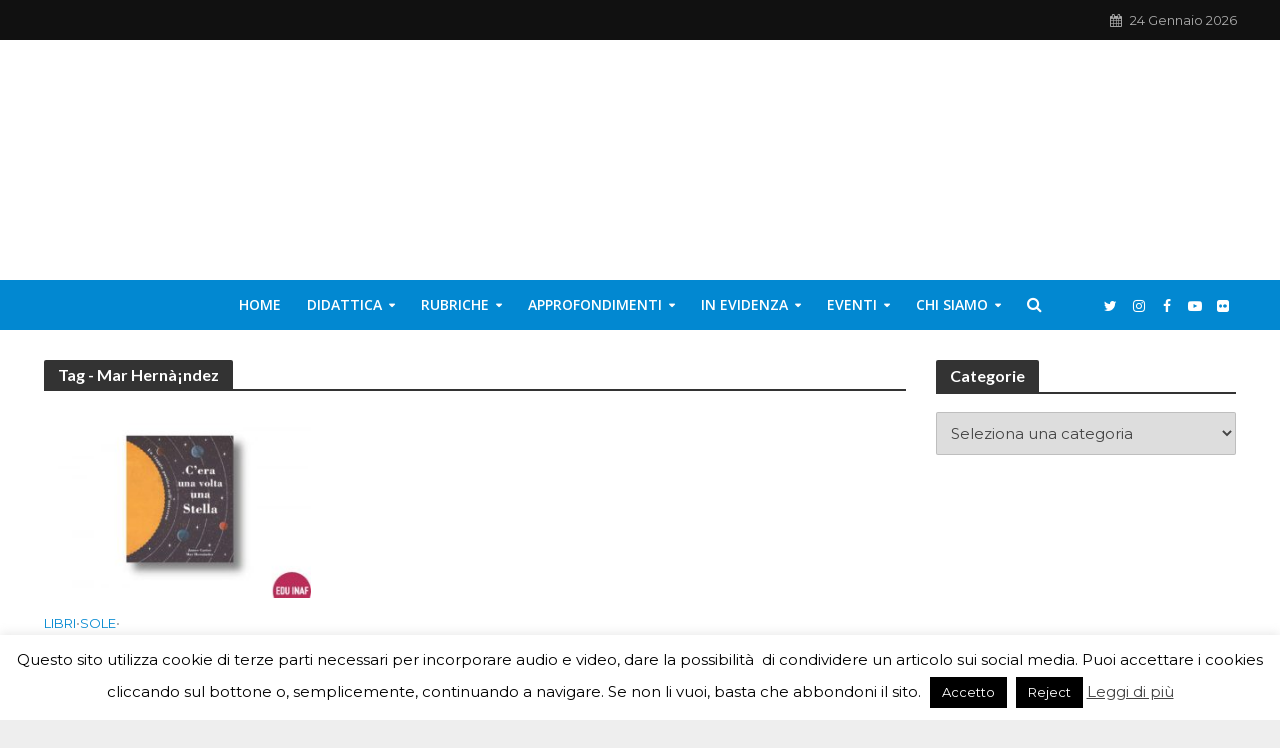

--- FILE ---
content_type: text/html; charset=UTF-8
request_url: https://edu.inaf.it/tag/mar-hernandez/
body_size: 24596
content:
<!DOCTYPE html>
<html lang="it-IT">
<head>
<meta charset="UTF-8">
<meta name="viewport" content="width=device-width,initial-scale=1.0">
<link rel="pingback" href="https://edu.inaf.it/xmlrpc.php">
<link rel="profile" href="https://gmpg.org/xfn/11" />
<title>Mar Hernà¡ndez &#8211; EduINAF</title>
<meta name='robots' content='max-image-preview:large, max-snippet:-1, max-video-preview:-1' />
	<style>img:is([sizes="auto" i], [sizes^="auto," i]) { contain-intrinsic-size: 3000px 1500px }</style>
	<link rel="canonical" href="https://edu.inaf.it/tag/mar-hernandez/">
<meta property="og:title" content="Mar Hernà¡ndez &#8211; EduINAF">
<meta property="og:type" content="website">
<meta property="og:url" content="https://edu.inaf.it/tag/mar-hernandez/">
<meta property="og:locale" content="it_IT">
<meta property="og:site_name" content="EduINAF">
<meta name="twitter:card" content="summary_large_image">
<meta name="twitter:site" content="@edu_inaf">
<link rel='dns-prefetch' href='//cdnjs.cloudflare.com' />
<link rel='dns-prefetch' href='//www.googletagmanager.com' />
<link rel='dns-prefetch' href='//fonts.googleapis.com' />
<link rel="alternate" type="application/rss+xml" title="EduINAF &raquo; Feed" href="https://edu.inaf.it/feed/" />
<link rel="alternate" type="application/rss+xml" title="EduINAF &raquo; Feed dei commenti" href="https://edu.inaf.it/comments/feed/" />
<link rel="alternate" type="application/rss+xml" title="EduINAF &raquo; Mar Hernà¡ndez Feed del tag" href="https://edu.inaf.it/tag/mar-hernandez/feed/" />
<script type="text/javascript">
/* <![CDATA[ */
window._wpemojiSettings = {"baseUrl":"https:\/\/s.w.org\/images\/core\/emoji\/15.0.3\/72x72\/","ext":".png","svgUrl":"https:\/\/s.w.org\/images\/core\/emoji\/15.0.3\/svg\/","svgExt":".svg","source":{"concatemoji":"https:\/\/edu.inaf.it\/wp-includes\/js\/wp-emoji-release.min.js?ver=6.7.4"}};
/*! This file is auto-generated */
!function(i,n){var o,s,e;function c(e){try{var t={supportTests:e,timestamp:(new Date).valueOf()};sessionStorage.setItem(o,JSON.stringify(t))}catch(e){}}function p(e,t,n){e.clearRect(0,0,e.canvas.width,e.canvas.height),e.fillText(t,0,0);var t=new Uint32Array(e.getImageData(0,0,e.canvas.width,e.canvas.height).data),r=(e.clearRect(0,0,e.canvas.width,e.canvas.height),e.fillText(n,0,0),new Uint32Array(e.getImageData(0,0,e.canvas.width,e.canvas.height).data));return t.every(function(e,t){return e===r[t]})}function u(e,t,n){switch(t){case"flag":return n(e,"\ud83c\udff3\ufe0f\u200d\u26a7\ufe0f","\ud83c\udff3\ufe0f\u200b\u26a7\ufe0f")?!1:!n(e,"\ud83c\uddfa\ud83c\uddf3","\ud83c\uddfa\u200b\ud83c\uddf3")&&!n(e,"\ud83c\udff4\udb40\udc67\udb40\udc62\udb40\udc65\udb40\udc6e\udb40\udc67\udb40\udc7f","\ud83c\udff4\u200b\udb40\udc67\u200b\udb40\udc62\u200b\udb40\udc65\u200b\udb40\udc6e\u200b\udb40\udc67\u200b\udb40\udc7f");case"emoji":return!n(e,"\ud83d\udc26\u200d\u2b1b","\ud83d\udc26\u200b\u2b1b")}return!1}function f(e,t,n){var r="undefined"!=typeof WorkerGlobalScope&&self instanceof WorkerGlobalScope?new OffscreenCanvas(300,150):i.createElement("canvas"),a=r.getContext("2d",{willReadFrequently:!0}),o=(a.textBaseline="top",a.font="600 32px Arial",{});return e.forEach(function(e){o[e]=t(a,e,n)}),o}function t(e){var t=i.createElement("script");t.src=e,t.defer=!0,i.head.appendChild(t)}"undefined"!=typeof Promise&&(o="wpEmojiSettingsSupports",s=["flag","emoji"],n.supports={everything:!0,everythingExceptFlag:!0},e=new Promise(function(e){i.addEventListener("DOMContentLoaded",e,{once:!0})}),new Promise(function(t){var n=function(){try{var e=JSON.parse(sessionStorage.getItem(o));if("object"==typeof e&&"number"==typeof e.timestamp&&(new Date).valueOf()<e.timestamp+604800&&"object"==typeof e.supportTests)return e.supportTests}catch(e){}return null}();if(!n){if("undefined"!=typeof Worker&&"undefined"!=typeof OffscreenCanvas&&"undefined"!=typeof URL&&URL.createObjectURL&&"undefined"!=typeof Blob)try{var e="postMessage("+f.toString()+"("+[JSON.stringify(s),u.toString(),p.toString()].join(",")+"));",r=new Blob([e],{type:"text/javascript"}),a=new Worker(URL.createObjectURL(r),{name:"wpTestEmojiSupports"});return void(a.onmessage=function(e){c(n=e.data),a.terminate(),t(n)})}catch(e){}c(n=f(s,u,p))}t(n)}).then(function(e){for(var t in e)n.supports[t]=e[t],n.supports.everything=n.supports.everything&&n.supports[t],"flag"!==t&&(n.supports.everythingExceptFlag=n.supports.everythingExceptFlag&&n.supports[t]);n.supports.everythingExceptFlag=n.supports.everythingExceptFlag&&!n.supports.flag,n.DOMReady=!1,n.readyCallback=function(){n.DOMReady=!0}}).then(function(){return e}).then(function(){var e;n.supports.everything||(n.readyCallback(),(e=n.source||{}).concatemoji?t(e.concatemoji):e.wpemoji&&e.twemoji&&(t(e.twemoji),t(e.wpemoji)))}))}((window,document),window._wpemojiSettings);
/* ]]> */
</script>
<link rel='stylesheet' id='mci-footnotes-jquery-tooltips-pagelayout-none-css' href='https://edu.inaf.it/wp-content/plugins/footnotes/css/footnotes-jqttbrpl0.min.css?ver=2.7.3' type='text/css' media='all' />
<style id='wp-emoji-styles-inline-css' type='text/css'>

	img.wp-smiley, img.emoji {
		display: inline !important;
		border: none !important;
		box-shadow: none !important;
		height: 1em !important;
		width: 1em !important;
		margin: 0 0.07em !important;
		vertical-align: -0.1em !important;
		background: none !important;
		padding: 0 !important;
	}
</style>
<link rel='stylesheet' id='wp-block-library-css' href='https://edu.inaf.it/wp-includes/css/dist/block-library/style.min.css?ver=6.7.4' type='text/css' media='all' />
<style id='co-authors-plus-coauthors-style-inline-css' type='text/css'>
.wp-block-co-authors-plus-coauthors.is-layout-flow [class*=wp-block-co-authors-plus]{display:inline}

</style>
<style id='co-authors-plus-avatar-style-inline-css' type='text/css'>
.wp-block-co-authors-plus-avatar :where(img){height:auto;max-width:100%;vertical-align:bottom}.wp-block-co-authors-plus-coauthors.is-layout-flow .wp-block-co-authors-plus-avatar :where(img){vertical-align:middle}.wp-block-co-authors-plus-avatar:is(.alignleft,.alignright){display:table}.wp-block-co-authors-plus-avatar.aligncenter{display:table;margin-inline:auto}

</style>
<style id='co-authors-plus-image-style-inline-css' type='text/css'>
.wp-block-co-authors-plus-image{margin-bottom:0}.wp-block-co-authors-plus-image :where(img){height:auto;max-width:100%;vertical-align:bottom}.wp-block-co-authors-plus-coauthors.is-layout-flow .wp-block-co-authors-plus-image :where(img){vertical-align:middle}.wp-block-co-authors-plus-image:is(.alignfull,.alignwide) :where(img){width:100%}.wp-block-co-authors-plus-image:is(.alignleft,.alignright){display:table}.wp-block-co-authors-plus-image.aligncenter{display:table;margin-inline:auto}

</style>
<style id='activitypub-extra-fields-style-inline-css' type='text/css'>
.activitypub-extra-fields-block-wrapper.has-background .activitypub-extra-fields,.activitypub-extra-fields-block-wrapper.has-border .activitypub-extra-fields,.activitypub-extra-fields-block-wrapper.is-style-stacked.has-background .activitypub-extra-fields,.activitypub-extra-fields-block-wrapper.is-style-stacked.has-border .activitypub-extra-fields{padding:1rem}.activitypub-extra-fields-block-wrapper.is-style-cards.has-background .activitypub-extra-fields,.activitypub-extra-fields-block-wrapper.is-style-cards.has-border .activitypub-extra-fields{padding:0}.activitypub-extra-fields{display:table;list-style:none;margin:0;padding:0;table-layout:fixed}.activitypub-extra-field{display:table-row;margin-bottom:0}.activitypub-extra-field dt{color:inherit;display:table-cell;font-weight:600;margin-bottom:0;padding-bottom:.5em;padding-right:10px;text-overflow:ellipsis;vertical-align:baseline;white-space:nowrap}.activitypub-extra-field dt:after{content:":"}.activitypub-extra-field dd{color:inherit;display:table-cell;margin-bottom:0;margin-left:0;padding-bottom:.5em;vertical-align:baseline;word-break:break-word}.activitypub-extra-field dd p{margin-bottom:.5em;margin-top:0}.activitypub-extra-field dd p:last-child{margin-bottom:0}.activitypub-extra-field dd a{color:inherit;text-decoration:underline}.activitypub-extra-field dd a:hover{text-decoration:none}.is-style-stacked .activitypub-extra-fields{display:block;table-layout:auto}.is-style-stacked .activitypub-extra-field{display:block;margin-bottom:1em}.is-style-stacked .activitypub-extra-field:last-child{margin-bottom:0}.is-style-stacked .activitypub-extra-field dt{display:block;margin-bottom:.25em;padding-bottom:0;padding-right:0;text-overflow:clip;white-space:normal}.is-style-stacked .activitypub-extra-field dt:after{content:none}.is-style-stacked .activitypub-extra-field dd{display:block;padding-bottom:0}.is-style-cards.has-background{background:transparent!important}.is-style-cards.has-background .activitypub-extra-fields{padding:1rem}.is-style-cards .activitypub-extra-fields{display:block;table-layout:auto}.is-style-cards .activitypub-extra-field{background:var(--wp--preset--color--base,#fff);border:1px solid var(--wp--preset--color--contrast-2,#ddd);border-radius:8px;box-shadow:0 1px 3px rgba(0,0,0,.05);display:block;margin-bottom:1em;padding:1em}.is-style-cards .activitypub-extra-field:last-child{margin-bottom:0}.is-style-cards .activitypub-extra-field dt{color:currentColor;display:block;font-size:.9em;letter-spacing:.5px;margin-bottom:.5em;padding-bottom:0;padding-right:0;text-transform:uppercase;white-space:normal}.is-style-cards .activitypub-extra-field dt:after{content:none}.is-style-cards .activitypub-extra-field dd{display:block;font-size:1em;padding-bottom:0}

</style>
<link rel='stylesheet' id='activitypub-follow-me-style-css' href='https://edu.inaf.it/wp-content/plugins/activitypub/build/follow-me/style-index.css?ver=2.2.0' type='text/css' media='all' />
<style id='activitypub-followers-style-inline-css' type='text/css'>
button{border:none}.wp-block-activitypub-followers{font-family:-apple-system,BlinkMacSystemFont,Segoe UI,Roboto,Oxygen-Sans,Ubuntu,Cantarell,Helvetica Neue,sans-serif;margin:16px 0}.wp-block-activitypub-followers .wp-block-heading{border-bottom:1px solid;margin:0 0 16px;padding:0 0 8px}.wp-block-activitypub-followers .followers-pagination,.wp-block-activitypub-followers .wp-block-heading{border-color:var(--wp--preset--color--foreground,var(--wp--preset--color--primary,#e0e0e0))}.wp-block-activitypub-followers .followers-container{position:relative}.wp-block-activitypub-followers .followers-container .followers-list{list-style:none;margin:0;padding:0}.wp-block-activitypub-followers .followers-container .follower-item{margin:0 0 8px}.wp-block-activitypub-followers .followers-container .follower-item:last-child{margin-bottom:0}.wp-block-activitypub-followers .followers-container .follower-link{align-items:center;border:none;border-radius:8px;box-shadow:none;display:flex;padding:8px;transition:background-color .2s ease}.wp-block-activitypub-followers .followers-container .follower-link:focus,.wp-block-activitypub-followers .followers-container .follower-link:hover{background-color:var(--wp--preset--color--subtle-background,var(--wp--preset--color--accent-2,var(--wp--preset--color--tertiary,var(--wp--preset--color--secondary,#f0f0f0))));box-shadow:none;outline:none}.wp-block-activitypub-followers .followers-container .follower-link:focus .external-link-icon,.wp-block-activitypub-followers .followers-container .follower-link:hover .external-link-icon{opacity:1}.wp-block-activitypub-followers .followers-container .follower-avatar{border:1px solid #e0e0e0;border-radius:50%;height:48px;margin-right:16px;-o-object-fit:cover;object-fit:cover;width:48px}.wp-block-activitypub-followers .followers-container .follower-info{display:flex;flex:1;flex-direction:column;line-height:1.3;overflow:hidden}.wp-block-activitypub-followers .followers-container .follower-name{font-weight:600;margin-bottom:2px;overflow:hidden;text-overflow:ellipsis;white-space:nowrap}.wp-block-activitypub-followers .followers-container .follower-username{color:var(--wp--preset--color--very-dark-gray,#666);font-size:90%;overflow:hidden;text-overflow:ellipsis;white-space:nowrap}.wp-block-activitypub-followers .followers-container .external-link-icon{height:16px;margin-left:8px;transition:opacity .2s ease;width:16px}.wp-block-activitypub-followers .followers-container .followers-pagination{align-items:center;border-top-style:solid;border-top-width:1px;display:grid;grid-template-columns:1fr auto 1fr;margin-top:16px;padding-top:8px!important}.wp-block-activitypub-followers .followers-container .followers-pagination .pagination-info{color:var(--wp--preset--color--very-dark-gray,#666);font-size:90%;justify-self:center}.wp-block-activitypub-followers .followers-container .followers-pagination .pagination-next,.wp-block-activitypub-followers .followers-container .followers-pagination .pagination-previous{border:none;box-shadow:none;cursor:pointer;display:inline-block;font-size:90%;min-width:60px;padding:8px 0}.wp-block-activitypub-followers .followers-container .followers-pagination .pagination-next[hidden],.wp-block-activitypub-followers .followers-container .followers-pagination .pagination-previous[hidden]{display:none!important}.wp-block-activitypub-followers .followers-container .followers-pagination .pagination-next[aria-disabled=true],.wp-block-activitypub-followers .followers-container .followers-pagination .pagination-previous[aria-disabled=true]{cursor:not-allowed;opacity:.3;pointer-events:none;text-decoration:none}.wp-block-activitypub-followers .followers-container .followers-pagination .pagination-previous{justify-self:start;padding-right:8px}.wp-block-activitypub-followers .followers-container .followers-pagination .pagination-previous:before{content:"←"}.wp-block-activitypub-followers .followers-container .followers-pagination .pagination-next{justify-self:end;padding-left:8px;text-align:right}.wp-block-activitypub-followers .followers-container .followers-pagination .pagination-next:after{content:"→"}@media(max-width:480px){.wp-block-activitypub-followers .followers-container .followers-pagination{grid-template-columns:1fr 1fr}.wp-block-activitypub-followers .followers-container .followers-pagination .pagination-info{display:none}.wp-block-activitypub-followers .followers-container .followers-pagination .pagination-next,.wp-block-activitypub-followers .followers-container .followers-pagination .pagination-previous{align-items:center;font-size:100%;min-height:44px}}.wp-block-activitypub-followers .followers-container .followers-loading{align-items:center;background-color:hsla(0,0%,100%,.5);border-radius:8px;bottom:0;display:flex;justify-content:center;left:0;position:absolute;right:0;top:0}.wp-block-activitypub-followers .followers-container .followers-loading[aria-hidden=true]{display:none}.wp-block-activitypub-followers .followers-container .loading-spinner{animation:spin 1s ease-in-out infinite;border:3px solid color-mix(in srgb,var(--wp--preset--color--primary,#0073aa) 30%,transparent);border-radius:50%;border-top-color:var(--wp--preset--color--primary,#0073aa);height:40px;width:40px}@keyframes spin{to{transform:rotate(1turn)}}.wp-block-activitypub-followers.is-style-card:not(.block-editor-block-list__block){background-color:var(--wp--preset--color--white,#fff);border-radius:8px;box-shadow:0 2px 8px rgba(0,0,0,.1);box-sizing:border-box;padding:24px}@media(max-width:480px){.wp-block-activitypub-followers.is-style-card:not(.block-editor-block-list__block){margin-left:-12px;margin-right:-12px}}.wp-block-activitypub-followers.is-style-card:not(.block-editor-block-list__block) .wp-block-heading{border-bottom:none;margin-bottom:16px;text-align:center}.wp-block-activitypub-followers.is-style-card:not(.block-editor-block-list__block) .follower-link{border:1px solid #e0e0e0;margin-bottom:8px}.wp-block-activitypub-followers.is-style-card:not(.block-editor-block-list__block) .follower-link:focus,.wp-block-activitypub-followers.is-style-card:not(.block-editor-block-list__block) .follower-link:hover{border-color:#c7c7c7}.wp-block-activitypub-followers.is-style-card:not(.block-editor-block-list__block) .followers-pagination{border:none;padding-bottom:0!important}.wp-block-activitypub-followers.is-style-compact .follower-link{padding:4px}.wp-block-activitypub-followers.is-style-compact .follower-avatar{height:36px;margin-right:8px;width:36px}.wp-block-activitypub-followers.is-style-compact .follower-name{font-size:90%}.wp-block-activitypub-followers.is-style-compact .follower-username{font-size:80%}.wp-block-activitypub-followers.is-style-compact .followers-pagination{margin-top:8px;padding-top:4px}.wp-block-activitypub-followers.is-style-compact .followers-pagination .pagination-next,.wp-block-activitypub-followers.is-style-compact .followers-pagination .pagination-previous{font-size:80%;padding-bottom:4px;padding-top:4px}@media(max-width:480px){.wp-block-activitypub-followers.is-style-compact .followers-pagination .pagination-next,.wp-block-activitypub-followers.is-style-compact .followers-pagination .pagination-previous{font-size:100%}}.wp-block-activitypub-followers.is-style-compact .followers-pagination .pagination-info{font-size:80%}

</style>
<style id='activitypub-reactions-style-inline-css' type='text/css'>
body.modal-open{overflow:hidden}.activitypub-modal__overlay{align-items:center;background-color:rgba(0,0,0,.5);bottom:0;color:initial;display:flex;justify-content:center;left:0;padding:1rem;position:fixed;right:0;top:0;z-index:100000}.activitypub-modal__overlay.compact{align-items:flex-start;background-color:transparent;bottom:auto;justify-content:flex-start;left:auto;padding:0;position:absolute;right:auto;top:auto;z-index:100}.activitypub-modal__overlay[hidden]{display:none}.activitypub-modal__frame{animation:activitypub-modal-appear .2s ease-out;background-color:var(--wp--preset--color--white,#fff);border-radius:8px;box-shadow:0 5px 15px rgba(0,0,0,.3);display:flex;flex-direction:column;max-height:calc(100vh - 2rem);max-width:660px;overflow:hidden;width:100%}.compact .activitypub-modal__frame{box-shadow:0 2px 8px rgba(0,0,0,.1);max-height:300px;max-width:-moz-min-content;max-width:min-content;min-width:250px;width:auto}.activitypub-modal__header{align-items:center;border-bottom:1px solid var(--wp--preset--color--light-gray,#f0f0f0);display:flex;flex-shrink:0;justify-content:space-between;padding:2rem 2rem 1.5rem}.compact .activitypub-modal__header{display:none}.activitypub-modal__header .activitypub-modal__close{align-items:center;border:none;cursor:pointer;display:flex;justify-content:center;padding:.5rem;width:auto}.activitypub-modal__header .activitypub-modal__close:active{border:none;padding:.5rem}.activitypub-modal__title{font-size:130%;font-weight:600;line-height:1.4;margin:0!important}.activitypub-modal__content{overflow-y:auto}@keyframes activitypub-modal-appear{0%{opacity:0;transform:translateY(20px)}to{opacity:1;transform:translateY(0)}}.wp-block-activitypub-reactions{margin-bottom:2rem;margin-top:2rem;position:relative}.wp-block-activitypub-reactions.has-background,.wp-block-activitypub-reactions.has-border{box-sizing:border-box;padding:2rem}.wp-block-activitypub-reactions .activitypub-reactions{display:flex;flex-direction:column;flex-wrap:wrap}.wp-block-activitypub-reactions .reaction-group{align-items:center;display:flex;gap:.75rem;justify-content:flex-start;margin:.5em 0;position:relative;width:100%}@media(max-width:782px){.wp-block-activitypub-reactions .reaction-group:has(.reaction-avatars:not(:empty)){justify-content:space-between}}.wp-block-activitypub-reactions .reaction-group .reaction-avatars{align-items:center;display:flex;flex-direction:row;list-style:none;margin:0!important;padding:0}.wp-block-activitypub-reactions .reaction-group .reaction-avatars li{margin:0 -10px 0 0;padding:0;transition:transform .2s ease}.wp-block-activitypub-reactions .reaction-group .reaction-avatars li:not([hidden]):not(:has(~li:not([hidden]))){margin-right:0}.wp-block-activitypub-reactions .reaction-group .reaction-avatars li:hover{transform:translateY(-2px);z-index:2}.wp-block-activitypub-reactions .reaction-group .reaction-avatars li a{border-radius:50%;box-shadow:none;display:block;line-height:1;text-decoration:none}.wp-block-activitypub-reactions .reaction-group .reaction-avatar{max-height:32px;max-width:32px;overflow:hidden;-moz-force-broken-image-icon:1;border:.5px solid var(--wp--preset--color--contrast,hsla(0,0%,100%,.8));border-radius:50%;box-shadow:0 0 0 .5px hsla(0,0%,100%,.8),0 1px 3px rgba(0,0,0,.2);transition:transform .6s cubic-bezier(.34,1.56,.64,1);will-change:transform}.wp-block-activitypub-reactions .reaction-group .reaction-avatar:focus-visible,.wp-block-activitypub-reactions .reaction-group .reaction-avatar:hover{position:relative;transform:translateY(-5px);z-index:1}.wp-block-activitypub-reactions .reaction-group .reaction-label{align-items:center;background:none;border:none;border-radius:4px;color:currentColor;display:flex;flex:0 0 auto;font-size:var(--wp--preset--font-size--small,.875rem);gap:.25rem;padding:.25rem .5rem;text-decoration:none;transition:background-color .2s ease;white-space:nowrap}.wp-block-activitypub-reactions .reaction-group .reaction-label:hover{background-color:rgba(0,0,0,.05);color:currentColor}.wp-block-activitypub-reactions .reaction-group .reaction-label:focus:not(:disabled){box-shadow:none;outline:1px solid currentColor;outline-offset:2px}.reactions-list{list-style:none;margin:0!important;padding:.5rem}.components-popover__content>.reactions-list{padding:0}.reactions-list .reaction-item{margin:0 0 .5rem}.reactions-list .reaction-item:last-child{margin-bottom:0}.reactions-list .reaction-item a{align-items:center;border-radius:4px;box-shadow:none;color:inherit;display:flex;gap:.75rem;padding:.5rem;text-decoration:none;transition:background-color .2s ease}.reactions-list .reaction-item a:hover{background-color:rgba(0,0,0,.03)}.reactions-list .reaction-item img{border:1px solid var(--wp--preset--color--light-gray,#f0f0f0);border-radius:50%;box-shadow:none;height:36px;width:36px}.reactions-list .reaction-item .reaction-name{font-size:var(--wp--preset--font-size--small,.875rem)}.components-popover__content{box-shadow:0 2px 8px rgba(0,0,0,.1);max-height:300px;max-width:-moz-min-content;max-width:min-content;min-width:250px;padding:.5rem;width:auto}.wp-block-activitypub-reactions.is-style-compact .wp-block-heading{margin-bottom:.5em}.wp-block-activitypub-reactions.is-style-compact .activitypub-reactions{display:inline-flex;flex-direction:row;flex-wrap:wrap;gap:.5em}.wp-block-activitypub-reactions.is-style-compact .reaction-group{display:inline-flex;margin:0;width:auto}

</style>
<style id='activitypub-reply-style-inline-css' type='text/css'>
.activitypub-embed-container{min-height:100px;pointer-events:none;position:relative;-webkit-user-select:none;-moz-user-select:none;user-select:none}.activitypub-embed-loading{align-items:center;display:flex;justify-content:center}.activitypub-embed-container .wp-block-embed{pointer-events:none!important}.activitypub-embed-preview,.activitypub-embed-preview iframe{pointer-events:none}.activitypub-reply-display{margin:1em 0}.activitypub-reply-display p{margin:0}.activitypub-reply-display a{color:#2271b1;text-decoration:none}.activitypub-reply-display a:hover{color:#135e96;text-decoration:underline}.activitypub-embed{background:#fff;border:1px solid #e6e6e6;border-radius:12px;font-family:-apple-system,BlinkMacSystemFont,Segoe UI,Roboto,Helvetica,Arial,sans-serif;max-width:100%;padding:0}.activitypub-reply-block .activitypub-embed{margin:1em 0}.activitypub-embed-header{align-items:center;display:flex;gap:10px;padding:15px}.activitypub-embed-header img{border-radius:50%;height:48px;width:48px}.activitypub-embed-header-text{flex-grow:1}.activitypub-embed-header-text h2{color:#000;font-size:15px;font-weight:600;margin:0;padding:0}.activitypub-embed-header-text .ap-account{color:#687684;font-size:14px;text-decoration:none}.activitypub-embed-content{padding:0 15px 15px}.activitypub-embed-content .ap-title{color:#000;font-size:23px;font-weight:600;margin:0 0 10px;padding:0}.activitypub-embed-content .ap-subtitle{color:#000;font-size:15px;margin:0 0 15px}.activitypub-embed-content .ap-preview{border:1px solid #e6e6e6}.activitypub-embed-content .ap-preview img{display:block;height:auto}.activitypub-embed-content .ap-preview{border-radius:8px;box-sizing:border-box;display:grid;gap:2px;grid-template-columns:1fr 1fr;grid-template-rows:1fr 1fr;margin:1em 0 0;min-height:64px;overflow:hidden;position:relative;width:100%}.activitypub-embed-content .ap-preview.layout-1{grid-template-columns:1fr;grid-template-rows:1fr}.activitypub-embed-content .ap-preview.layout-2{aspect-ratio:auto;grid-template-rows:1fr;height:auto}.activitypub-embed-content .ap-preview.layout-3>img:first-child{grid-row:span 2}.activitypub-embed-content .ap-preview img{border:0;box-sizing:border-box;display:inline-block;height:100%;-o-object-fit:cover;object-fit:cover;overflow:hidden;position:relative;width:100%}.activitypub-embed-content .ap-preview audio,.activitypub-embed-content .ap-preview video{display:block;grid-column:1/span 2;max-width:100%}.activitypub-embed-content .ap-preview audio{width:100%}.activitypub-embed-content .ap-preview-text{padding:15px}.activitypub-embed-meta{border-top:1px solid #e6e6e6;color:#687684;display:flex;font-size:13px;gap:15px;padding:15px}.activitypub-embed-meta .ap-stat{align-items:center;display:flex;gap:5px}@media only screen and (max-width:399px){.activitypub-embed-meta span.ap-stat{display:none!important}}.activitypub-embed-meta a.ap-stat{color:inherit;text-decoration:none}.activitypub-embed-meta strong{color:#000;font-weight:600}.activitypub-embed-meta .ap-stat-label{color:#687684}.wp-block-activitypub-reply .components-spinner{height:12px;margin-bottom:0;margin-top:0;width:12px}

</style>
<style id='classic-theme-styles-inline-css' type='text/css'>
/*! This file is auto-generated */
.wp-block-button__link{color:#fff;background-color:#32373c;border-radius:9999px;box-shadow:none;text-decoration:none;padding:calc(.667em + 2px) calc(1.333em + 2px);font-size:1.125em}.wp-block-file__button{background:#32373c;color:#fff;text-decoration:none}
</style>
<style id='global-styles-inline-css' type='text/css'>
:root{--wp--preset--aspect-ratio--square: 1;--wp--preset--aspect-ratio--4-3: 4/3;--wp--preset--aspect-ratio--3-4: 3/4;--wp--preset--aspect-ratio--3-2: 3/2;--wp--preset--aspect-ratio--2-3: 2/3;--wp--preset--aspect-ratio--16-9: 16/9;--wp--preset--aspect-ratio--9-16: 9/16;--wp--preset--color--black: #000000;--wp--preset--color--cyan-bluish-gray: #abb8c3;--wp--preset--color--white: #ffffff;--wp--preset--color--pale-pink: #f78da7;--wp--preset--color--vivid-red: #cf2e2e;--wp--preset--color--luminous-vivid-orange: #ff6900;--wp--preset--color--luminous-vivid-amber: #fcb900;--wp--preset--color--light-green-cyan: #7bdcb5;--wp--preset--color--vivid-green-cyan: #00d084;--wp--preset--color--pale-cyan-blue: #8ed1fc;--wp--preset--color--vivid-cyan-blue: #0693e3;--wp--preset--color--vivid-purple: #9b51e0;--wp--preset--color--herald-acc: #0288d1;--wp--preset--color--herald-meta: #999999;--wp--preset--color--herald-txt: #444444;--wp--preset--color--herald-bg: #ffffff;--wp--preset--gradient--vivid-cyan-blue-to-vivid-purple: linear-gradient(135deg,rgba(6,147,227,1) 0%,rgb(155,81,224) 100%);--wp--preset--gradient--light-green-cyan-to-vivid-green-cyan: linear-gradient(135deg,rgb(122,220,180) 0%,rgb(0,208,130) 100%);--wp--preset--gradient--luminous-vivid-amber-to-luminous-vivid-orange: linear-gradient(135deg,rgba(252,185,0,1) 0%,rgba(255,105,0,1) 100%);--wp--preset--gradient--luminous-vivid-orange-to-vivid-red: linear-gradient(135deg,rgba(255,105,0,1) 0%,rgb(207,46,46) 100%);--wp--preset--gradient--very-light-gray-to-cyan-bluish-gray: linear-gradient(135deg,rgb(238,238,238) 0%,rgb(169,184,195) 100%);--wp--preset--gradient--cool-to-warm-spectrum: linear-gradient(135deg,rgb(74,234,220) 0%,rgb(151,120,209) 20%,rgb(207,42,186) 40%,rgb(238,44,130) 60%,rgb(251,105,98) 80%,rgb(254,248,76) 100%);--wp--preset--gradient--blush-light-purple: linear-gradient(135deg,rgb(255,206,236) 0%,rgb(152,150,240) 100%);--wp--preset--gradient--blush-bordeaux: linear-gradient(135deg,rgb(254,205,165) 0%,rgb(254,45,45) 50%,rgb(107,0,62) 100%);--wp--preset--gradient--luminous-dusk: linear-gradient(135deg,rgb(255,203,112) 0%,rgb(199,81,192) 50%,rgb(65,88,208) 100%);--wp--preset--gradient--pale-ocean: linear-gradient(135deg,rgb(255,245,203) 0%,rgb(182,227,212) 50%,rgb(51,167,181) 100%);--wp--preset--gradient--electric-grass: linear-gradient(135deg,rgb(202,248,128) 0%,rgb(113,206,126) 100%);--wp--preset--gradient--midnight: linear-gradient(135deg,rgb(2,3,129) 0%,rgb(40,116,252) 100%);--wp--preset--font-size--small: 12.8px;--wp--preset--font-size--medium: 20px;--wp--preset--font-size--large: 22.4px;--wp--preset--font-size--x-large: 42px;--wp--preset--font-size--normal: 16px;--wp--preset--font-size--huge: 28.8px;--wp--preset--spacing--20: 0.44rem;--wp--preset--spacing--30: 0.67rem;--wp--preset--spacing--40: 1rem;--wp--preset--spacing--50: 1.5rem;--wp--preset--spacing--60: 2.25rem;--wp--preset--spacing--70: 3.38rem;--wp--preset--spacing--80: 5.06rem;--wp--preset--shadow--natural: 6px 6px 9px rgba(0, 0, 0, 0.2);--wp--preset--shadow--deep: 12px 12px 50px rgba(0, 0, 0, 0.4);--wp--preset--shadow--sharp: 6px 6px 0px rgba(0, 0, 0, 0.2);--wp--preset--shadow--outlined: 6px 6px 0px -3px rgba(255, 255, 255, 1), 6px 6px rgba(0, 0, 0, 1);--wp--preset--shadow--crisp: 6px 6px 0px rgba(0, 0, 0, 1);}:where(.is-layout-flex){gap: 0.5em;}:where(.is-layout-grid){gap: 0.5em;}body .is-layout-flex{display: flex;}.is-layout-flex{flex-wrap: wrap;align-items: center;}.is-layout-flex > :is(*, div){margin: 0;}body .is-layout-grid{display: grid;}.is-layout-grid > :is(*, div){margin: 0;}:where(.wp-block-columns.is-layout-flex){gap: 2em;}:where(.wp-block-columns.is-layout-grid){gap: 2em;}:where(.wp-block-post-template.is-layout-flex){gap: 1.25em;}:where(.wp-block-post-template.is-layout-grid){gap: 1.25em;}.has-black-color{color: var(--wp--preset--color--black) !important;}.has-cyan-bluish-gray-color{color: var(--wp--preset--color--cyan-bluish-gray) !important;}.has-white-color{color: var(--wp--preset--color--white) !important;}.has-pale-pink-color{color: var(--wp--preset--color--pale-pink) !important;}.has-vivid-red-color{color: var(--wp--preset--color--vivid-red) !important;}.has-luminous-vivid-orange-color{color: var(--wp--preset--color--luminous-vivid-orange) !important;}.has-luminous-vivid-amber-color{color: var(--wp--preset--color--luminous-vivid-amber) !important;}.has-light-green-cyan-color{color: var(--wp--preset--color--light-green-cyan) !important;}.has-vivid-green-cyan-color{color: var(--wp--preset--color--vivid-green-cyan) !important;}.has-pale-cyan-blue-color{color: var(--wp--preset--color--pale-cyan-blue) !important;}.has-vivid-cyan-blue-color{color: var(--wp--preset--color--vivid-cyan-blue) !important;}.has-vivid-purple-color{color: var(--wp--preset--color--vivid-purple) !important;}.has-black-background-color{background-color: var(--wp--preset--color--black) !important;}.has-cyan-bluish-gray-background-color{background-color: var(--wp--preset--color--cyan-bluish-gray) !important;}.has-white-background-color{background-color: var(--wp--preset--color--white) !important;}.has-pale-pink-background-color{background-color: var(--wp--preset--color--pale-pink) !important;}.has-vivid-red-background-color{background-color: var(--wp--preset--color--vivid-red) !important;}.has-luminous-vivid-orange-background-color{background-color: var(--wp--preset--color--luminous-vivid-orange) !important;}.has-luminous-vivid-amber-background-color{background-color: var(--wp--preset--color--luminous-vivid-amber) !important;}.has-light-green-cyan-background-color{background-color: var(--wp--preset--color--light-green-cyan) !important;}.has-vivid-green-cyan-background-color{background-color: var(--wp--preset--color--vivid-green-cyan) !important;}.has-pale-cyan-blue-background-color{background-color: var(--wp--preset--color--pale-cyan-blue) !important;}.has-vivid-cyan-blue-background-color{background-color: var(--wp--preset--color--vivid-cyan-blue) !important;}.has-vivid-purple-background-color{background-color: var(--wp--preset--color--vivid-purple) !important;}.has-black-border-color{border-color: var(--wp--preset--color--black) !important;}.has-cyan-bluish-gray-border-color{border-color: var(--wp--preset--color--cyan-bluish-gray) !important;}.has-white-border-color{border-color: var(--wp--preset--color--white) !important;}.has-pale-pink-border-color{border-color: var(--wp--preset--color--pale-pink) !important;}.has-vivid-red-border-color{border-color: var(--wp--preset--color--vivid-red) !important;}.has-luminous-vivid-orange-border-color{border-color: var(--wp--preset--color--luminous-vivid-orange) !important;}.has-luminous-vivid-amber-border-color{border-color: var(--wp--preset--color--luminous-vivid-amber) !important;}.has-light-green-cyan-border-color{border-color: var(--wp--preset--color--light-green-cyan) !important;}.has-vivid-green-cyan-border-color{border-color: var(--wp--preset--color--vivid-green-cyan) !important;}.has-pale-cyan-blue-border-color{border-color: var(--wp--preset--color--pale-cyan-blue) !important;}.has-vivid-cyan-blue-border-color{border-color: var(--wp--preset--color--vivid-cyan-blue) !important;}.has-vivid-purple-border-color{border-color: var(--wp--preset--color--vivid-purple) !important;}.has-vivid-cyan-blue-to-vivid-purple-gradient-background{background: var(--wp--preset--gradient--vivid-cyan-blue-to-vivid-purple) !important;}.has-light-green-cyan-to-vivid-green-cyan-gradient-background{background: var(--wp--preset--gradient--light-green-cyan-to-vivid-green-cyan) !important;}.has-luminous-vivid-amber-to-luminous-vivid-orange-gradient-background{background: var(--wp--preset--gradient--luminous-vivid-amber-to-luminous-vivid-orange) !important;}.has-luminous-vivid-orange-to-vivid-red-gradient-background{background: var(--wp--preset--gradient--luminous-vivid-orange-to-vivid-red) !important;}.has-very-light-gray-to-cyan-bluish-gray-gradient-background{background: var(--wp--preset--gradient--very-light-gray-to-cyan-bluish-gray) !important;}.has-cool-to-warm-spectrum-gradient-background{background: var(--wp--preset--gradient--cool-to-warm-spectrum) !important;}.has-blush-light-purple-gradient-background{background: var(--wp--preset--gradient--blush-light-purple) !important;}.has-blush-bordeaux-gradient-background{background: var(--wp--preset--gradient--blush-bordeaux) !important;}.has-luminous-dusk-gradient-background{background: var(--wp--preset--gradient--luminous-dusk) !important;}.has-pale-ocean-gradient-background{background: var(--wp--preset--gradient--pale-ocean) !important;}.has-electric-grass-gradient-background{background: var(--wp--preset--gradient--electric-grass) !important;}.has-midnight-gradient-background{background: var(--wp--preset--gradient--midnight) !important;}.has-small-font-size{font-size: var(--wp--preset--font-size--small) !important;}.has-medium-font-size{font-size: var(--wp--preset--font-size--medium) !important;}.has-large-font-size{font-size: var(--wp--preset--font-size--large) !important;}.has-x-large-font-size{font-size: var(--wp--preset--font-size--x-large) !important;}
:where(.wp-block-post-template.is-layout-flex){gap: 1.25em;}:where(.wp-block-post-template.is-layout-grid){gap: 1.25em;}
:where(.wp-block-columns.is-layout-flex){gap: 2em;}:where(.wp-block-columns.is-layout-grid){gap: 2em;}
:root :where(.wp-block-pullquote){font-size: 1.5em;line-height: 1.6;}
</style>
<link rel='stylesheet' id='cookie-law-info-css' href='https://edu.inaf.it/wp-content/plugins/cookie-law-info/legacy/public/css/cookie-law-info-public.css?ver=3.3.8' type='text/css' media='all' />
<link rel='stylesheet' id='cookie-law-info-gdpr-css' href='https://edu.inaf.it/wp-content/plugins/cookie-law-info/legacy/public/css/cookie-law-info-gdpr.css?ver=3.3.8' type='text/css' media='all' />
<link rel='stylesheet' id='echelonso_css-css' href='https://edu.inaf.it/wp-content/plugins/echelon-so/inc/echelon.css?ver=2.0.7' type='text/css' media='all' />
<link rel='stylesheet' id='ajax-filter-css' href='https://edu.inaf.it/wp-content/plugins/eduinaf-ajax-filter-posts/assets/css/ajax-filter-posts.css?ver=6.7.4' type='text/css' media='all' />
<link rel='stylesheet' id='eduinaf-css' href='https://edu.inaf.it/wp-content/plugins/eduinaf/incl/eduinaf.css?ver=2021.1129' type='text/css' media='all' />
<link rel='stylesheet' id='events-manager-css' href='https://edu.inaf.it/wp-content/plugins/events-manager/includes/css/events-manager.min.css?ver=7.2.3.1' type='text/css' media='all' />
<style id='events-manager-inline-css' type='text/css'>
body .em { --font-family : inherit; --font-weight : inherit; --font-size : 1em; --line-height : inherit; }
</style>
<link rel='stylesheet' id='social-icons-general-css' href='//edu.inaf.it/wp-content/plugins/social-icons/assets/css/social-icons.css?ver=1.7.4' type='text/css' media='all' />
<link rel='stylesheet' id='blog-spoiler-style-css' href='https://edu.inaf.it/wp-content/plugins/widget-for-co-authors/blog-spoiler.css?ver=6.7.4' type='text/css' media='all' />
<link rel='stylesheet' id='herald-fonts-css' href='https://fonts.googleapis.com/css?family=Montserrat%3A400%7CLato%3A400%2C700%7COpen+Sans%3A400%2C600&#038;subset=latin%2Clatin-ext&#038;ver=2.6' type='text/css' media='all' />
<link rel='stylesheet' id='herald-main-css' href='https://edu.inaf.it/wp-content/themes/herald/assets/css/min.css?ver=2.6' type='text/css' media='all' />
<style id='herald-main-inline-css' type='text/css'>
h1, .h1, .herald-no-sid .herald-posts .h2{ font-size: 4.0rem; }h2, .h2, .herald-no-sid .herald-posts .h3{ font-size: 3.3rem; }h3, .h3, .herald-no-sid .herald-posts .h4 { font-size: 2.8rem; }h4, .h4, .herald-no-sid .herald-posts .h5 { font-size: 2.3rem; }h5, .h5, .herald-no-sid .herald-posts .h6 { font-size: 1.9rem; }h6, .h6, .herald-no-sid .herald-posts .h7 { font-size: 1.6rem; }.h7 {font-size: 1.4rem;}.herald-entry-content, .herald-sidebar{font-size: 1.6rem;}.entry-content .entry-headline{font-size: 1.9rem;}body{font-size: 1.6rem;}.widget{font-size: 1.5rem;}.herald-menu{font-size: 1.4rem;}.herald-mod-title .herald-mod-h, .herald-sidebar .widget-title{font-size: 1.6rem;}.entry-meta .meta-item, .entry-meta a, .entry-meta span{font-size: 1.4rem;}.entry-meta.meta-small .meta-item, .entry-meta.meta-small a, .entry-meta.meta-small span{font-size: 1.3rem;}.herald-site-header .header-top,.header-top .herald-in-popup,.header-top .herald-menu ul {background: #111111;color: #aaaaaa;}.header-top a {color: #aaaaaa;}.header-top a:hover,.header-top .herald-menu li:hover > a{color: #ffffff;}.header-top .herald-menu-popup:hover > span,.header-top .herald-menu-popup-search span:hover,.header-top .herald-menu-popup-search.herald-search-active{color: #ffffff;}#wp-calendar tbody td a{background: #0288d1;color:#FFF;}.header-top .herald-login #loginform label,.header-top .herald-login p,.header-top a.btn-logout {color: #ffffff;}.header-top .herald-login #loginform input {color: #111111;}.header-top .herald-login .herald-registration-link:after {background: rgba(255,255,255,0.25);}.header-top .herald-login #loginform input[type=submit],.header-top .herald-in-popup .btn-logout {background-color: #ffffff;color: #111111;}.header-top a.btn-logout:hover{color: #111111;}.header-middle {background-repeat:no-repeat;background-size:contain;background-position:center center;background-image:url('http://edu.inaf.it/wp-content/uploads/2022/02/banner-eduinaf-2022.png');}.header-middle{background-color: #ffffff;color: #ffffff;}.header-middle a{color: #ffffff;}.header-middle.herald-header-wraper,.header-middle .col-lg-12{height: 240px;}.header-middle .site-title img{max-height: 240px;}.header-middle .sub-menu{background-color: #ffffff;}.header-middle .sub-menu a,.header-middle .herald-search-submit:hover,.header-middle li.herald-mega-menu .col-lg-3 a:hover,.header-middle li.herald-mega-menu .col-lg-3 a:hover:after{color: #111111;}.header-middle .herald-menu li:hover > a,.header-middle .herald-menu-popup-search:hover > span,.header-middle .herald-cart-icon:hover > a{color: #111111;background-color: #ffffff;}.header-middle .current-menu-parent a,.header-middle .current-menu-ancestor a,.header-middle .current_page_item > a,.header-middle .current-menu-item > a{background-color: rgba(255,255,255,0.2); }.header-middle .sub-menu > li > a,.header-middle .herald-search-submit,.header-middle li.herald-mega-menu .col-lg-3 a{color: rgba(17,17,17,0.7); }.header-middle .sub-menu > li:hover > a{color: #111111; }.header-middle .herald-in-popup{background-color: #ffffff;}.header-middle .herald-menu-popup a{color: #111111;}.header-middle .herald-in-popup{background-color: #ffffff;}.header-middle .herald-search-input{color: #111111;}.header-middle .herald-menu-popup a{color: #111111;}.header-middle .herald-menu-popup > span,.header-middle .herald-search-active > span{color: #ffffff;}.header-middle .herald-menu-popup:hover > span,.header-middle .herald-search-active > span{background-color: #ffffff;color: #111111;}.header-middle .herald-login #loginform label,.header-middle .herald-login #loginform input,.header-middle .herald-login p,.header-middle a.btn-logout,.header-middle .herald-login .herald-registration-link:hover,.header-middle .herald-login .herald-lost-password-link:hover {color: #111111;}.header-middle .herald-login .herald-registration-link:after {background: rgba(17,17,17,0.15);}.header-middle .herald-login a,.header-middle .herald-username a {color: #111111;}.header-middle .herald-login a:hover,.header-middle .herald-login .herald-registration-link,.header-middle .herald-login .herald-lost-password-link {color: #ffffff;}.header-middle .herald-login #loginform input[type=submit],.header-middle .herald-in-popup .btn-logout {background-color: #ffffff;color: #ffffff;}.header-middle a.btn-logout:hover{color: #ffffff;}.header-bottom{background: #0288d1;color: #ffffff;}.header-bottom a,.header-bottom .herald-site-header .herald-search-submit{color: #ffffff;}.header-bottom a:hover{color: #424242;}.header-bottom a:hover,.header-bottom .herald-menu li:hover > a,.header-bottom li.herald-mega-menu .col-lg-3 a:hover:after{color: #424242;}.header-bottom .herald-menu li:hover > a,.header-bottom .herald-menu-popup-search:hover > span,.header-bottom .herald-cart-icon:hover > a {color: #424242;background-color: #ffffff;}.header-bottom .current-menu-parent a,.header-bottom .current-menu-ancestor a,.header-bottom .current_page_item > a,.header-bottom .current-menu-item > a {background-color: rgba(255,255,255,0.2); }.header-bottom .sub-menu{background-color: #ffffff;}.header-bottom .herald-menu li.herald-mega-menu .col-lg-3 a,.header-bottom .sub-menu > li > a,.header-bottom .herald-search-submit{color: rgba(66,66,66,0.7); }.header-bottom .herald-menu li.herald-mega-menu .col-lg-3 a:hover,.header-bottom .sub-menu > li:hover > a{color: #424242; }.header-bottom .sub-menu > li > a,.header-bottom .herald-search-submit{color: rgba(66,66,66,0.7); }.header-bottom .sub-menu > li:hover > a{color: #424242; }.header-bottom .herald-in-popup {background-color: #ffffff;}.header-bottom .herald-menu-popup a {color: #424242;}.header-bottom .herald-in-popup,.header-bottom .herald-search-input {background-color: #ffffff;}.header-bottom .herald-menu-popup a,.header-bottom .herald-search-input{color: #424242;}.header-bottom .herald-menu-popup > span,.header-bottom .herald-search-active > span{color: #ffffff;}.header-bottom .herald-menu-popup:hover > span,.header-bottom .herald-search-active > span{background-color: #ffffff;color: #424242;}.header-bottom .herald-login #loginform label,.header-bottom .herald-login #loginform input,.header-bottom .herald-login p,.header-bottom a.btn-logout,.header-bottom .herald-login .herald-registration-link:hover,.header-bottom .herald-login .herald-lost-password-link:hover,.herald-responsive-header .herald-login #loginform label,.herald-responsive-header .herald-login #loginform input,.herald-responsive-header .herald-login p,.herald-responsive-header a.btn-logout,.herald-responsive-header .herald-login .herald-registration-link:hover,.herald-responsive-header .herald-login .herald-lost-password-link:hover {color: #424242;}.header-bottom .herald-login .herald-registration-link:after,.herald-responsive-header .herald-login .herald-registration-link:after {background: rgba(66,66,66,0.15);}.header-bottom .herald-login a,.herald-responsive-header .herald-login a {color: #424242;}.header-bottom .herald-login a:hover,.header-bottom .herald-login .herald-registration-link,.header-bottom .herald-login .herald-lost-password-link,.herald-responsive-header .herald-login a:hover,.herald-responsive-header .herald-login .herald-registration-link,.herald-responsive-header .herald-login .herald-lost-password-link {color: #0288d1;}.header-bottom .herald-login #loginform input[type=submit],.herald-responsive-header .herald-login #loginform input[type=submit],.header-bottom .herald-in-popup .btn-logout,.herald-responsive-header .herald-in-popup .btn-logout {background-color: #0288d1;color: #ffffff;}.header-bottom a.btn-logout:hover,.herald-responsive-header a.btn-logout:hover {color: #ffffff;}.herald-header-sticky{background: #0288d1;color: #ffffff;}.herald-header-sticky a{color: #ffffff;}.herald-header-sticky .herald-menu li:hover > a{color: #444444;background-color: #ffffff;}.herald-header-sticky .sub-menu{background-color: #ffffff;}.herald-header-sticky .sub-menu a{color: #444444;}.herald-header-sticky .sub-menu > li:hover > a{color: #0288d1;}.herald-header-sticky .herald-in-popup,.herald-header-sticky .herald-search-input {background-color: #ffffff;}.herald-header-sticky .herald-menu-popup a{color: #444444;}.herald-header-sticky .herald-menu-popup > span,.herald-header-sticky .herald-search-active > span{color: #ffffff;}.herald-header-sticky .herald-menu-popup:hover > span,.herald-header-sticky .herald-search-active > span{background-color: #ffffff;color: #444444;}.herald-header-sticky .herald-search-input,.herald-header-sticky .herald-search-submit{color: #444444;}.herald-header-sticky .herald-menu li:hover > a,.herald-header-sticky .herald-menu-popup-search:hover > span,.herald-header-sticky .herald-cart-icon:hover a {color: #444444;background-color: #ffffff;}.herald-header-sticky .herald-login #loginform label,.herald-header-sticky .herald-login #loginform input,.herald-header-sticky .herald-login p,.herald-header-sticky a.btn-logout,.herald-header-sticky .herald-login .herald-registration-link:hover,.herald-header-sticky .herald-login .herald-lost-password-link:hover {color: #444444;}.herald-header-sticky .herald-login .herald-registration-link:after {background: rgba(68,68,68,0.15);}.herald-header-sticky .herald-login a {color: #444444;}.herald-header-sticky .herald-login a:hover,.herald-header-sticky .herald-login .herald-registration-link,.herald-header-sticky .herald-login .herald-lost-password-link {color: #0288d1;}.herald-header-sticky .herald-login #loginform input[type=submit],.herald-header-sticky .herald-in-popup .btn-logout {background-color: #0288d1;color: #ffffff;}.herald-header-sticky a.btn-logout:hover{color: #ffffff;}.header-trending{background: #eeeeee;color: #666666;}.header-trending a{color: #666666;}.header-trending a:hover{color: #111111;}body {background-color:#eeeeee;color: #444444;font-family: 'Montserrat';font-weight: 400;}.herald-site-content{background-color:#ffffff; box-shadow: 0 0 0 1px rgba(68,68,68,0.1);}h1, h2, h3, h4, h5, h6,.h1, .h2, .h3, .h4, .h5, .h6, .h7,.wp-block-cover .wp-block-cover-image-text, .wp-block-cover .wp-block-cover-text, .wp-block-cover h2, .wp-block-cover-image .wp-block-cover-image-text, .wp-block-cover-image .wp-block-cover-text, .wp-block-cover-image h2{font-family: 'Lato';font-weight: 700;}.header-middle .herald-menu,.header-bottom .herald-menu,.herald-header-sticky .herald-menu,.herald-mobile-nav{font-family: 'Open Sans';font-weight: 600;}.herald-menu li.herald-mega-menu .herald-ovrld .meta-category a{font-family: 'Montserrat';font-weight: 400;}.herald-entry-content blockquote p{color: #0288d1;}pre {background: rgba(68,68,68,0.06);border: 1px solid rgba(68,68,68,0.2);}thead {background: rgba(68,68,68,0.06);}a,.entry-title a:hover,.herald-menu .sub-menu li .meta-category a{color: #0288d1;}.entry-meta-wrapper .entry-meta span:before,.entry-meta-wrapper .entry-meta a:before,.entry-meta-wrapper .entry-meta .meta-item:before,.entry-meta-wrapper .entry-meta div,li.herald-mega-menu .sub-menu .entry-title a,.entry-meta-wrapper .herald-author-twitter{color: #444444;}.herald-mod-title h1,.herald-mod-title h2,.herald-mod-title h4{color: #ffffff;}.herald-mod-head:after,.herald-mod-title .herald-color,.widget-title:after,.widget-title span{color: #ffffff;background-color: #333333;}.herald-mod-title .herald-color a{color: #ffffff;}.herald-ovrld .meta-category a,.herald-fa-wrapper .meta-category a{background-color: #0288d1;}.meta-tags a,.widget_tag_cloud a,.herald-share-meta:after,.wp-block-tag-cloud a{background: rgba(51,51,51,0.1);}h1, h2, h3, h4, h5, h6,.entry-title a {color: #333333;}.herald-pagination .page-numbers,.herald-mod-subnav a,.herald-mod-actions a,.herald-slider-controls div,.meta-tags a,.widget.widget_tag_cloud a,.herald-sidebar .mks_autor_link_wrap a,.herald-sidebar .meks-instagram-follow-link a,.mks_themeforest_widget .mks_read_more a,.herald-read-more,.wp-block-tag-cloud a{color: #444444;}.widget.widget_tag_cloud a:hover,.entry-content .meta-tags a:hover,.wp-block-tag-cloud a:hover{background-color: #0288d1;color: #FFF;}.herald-pagination .prev.page-numbers,.herald-pagination .next.page-numbers,.herald-pagination .prev.page-numbers:hover,.herald-pagination .next.page-numbers:hover,.herald-pagination .page-numbers.current,.herald-pagination .page-numbers.current:hover,.herald-next a,.herald-pagination .herald-next a:hover,.herald-prev a,.herald-pagination .herald-prev a:hover,.herald-load-more a,.herald-load-more a:hover,.entry-content .herald-search-submit,.herald-mod-desc .herald-search-submit,.wpcf7-submit,body div.wpforms-container-full .wpforms-form input[type=submit], body div.wpforms-container-full .wpforms-form button[type=submit], body div.wpforms-container-full .wpforms-form .wpforms-page-button {background-color:#0288d1;color: #FFF;}.herald-pagination .page-numbers:hover{background-color: rgba(68,68,68,0.1);}.widget a,.recentcomments a,.widget a:hover,.herald-sticky-next a:hover,.herald-sticky-prev a:hover,.herald-mod-subnav a:hover,.herald-mod-actions a:hover,.herald-slider-controls div:hover,.meta-tags a:hover,.widget_tag_cloud a:hover,.mks_autor_link_wrap a:hover,.meks-instagram-follow-link a:hover,.mks_themeforest_widget .mks_read_more a:hover,.herald-read-more:hover,.widget .entry-title a:hover,li.herald-mega-menu .sub-menu .entry-title a:hover,.entry-meta-wrapper .meta-item:hover a,.entry-meta-wrapper .meta-item:hover a:before,.entry-meta-wrapper .herald-share:hover > span,.entry-meta-wrapper .herald-author-name:hover,.entry-meta-wrapper .herald-author-twitter:hover,.entry-meta-wrapper .herald-author-twitter:hover:before{color:#0288d1;}.widget ul li a,.widget .entry-title a,.herald-author-name,.entry-meta-wrapper .meta-item,.entry-meta-wrapper .meta-item span,.entry-meta-wrapper .meta-item a,.herald-mod-actions a{color: #444444;}.widget li:before{background: rgba(68,68,68,0.3);}.widget_categories .count{background: #0288d1;color: #FFF;}input[type="submit"],button[type="submit"],body div.wpforms-container-full .wpforms-form input[type=submit]:hover, body div.wpforms-container-full .wpforms-form button[type=submit]:hover, body div.wpforms-container-full .wpforms-form .wpforms-page-button:hover,.spinner > div{background-color: #0288d1;}.herald-mod-actions a:hover,.comment-body .edit-link a,.herald-breadcrumbs a:hover{color:#0288d1;}.herald-header-wraper .herald-soc-nav a:hover,.meta-tags span,li.herald-mega-menu .herald-ovrld .entry-title a,li.herald-mega-menu .herald-ovrld .entry-title a:hover,.herald-ovrld .entry-meta .herald-reviews i:before{color: #FFF;}.entry-meta .meta-item, .entry-meta span, .entry-meta a,.meta-category span,.post-date,.recentcomments,.rss-date,.comment-metadata a,.entry-meta a:hover,.herald-menu li.herald-mega-menu .col-lg-3 a:after,.herald-breadcrumbs,.herald-breadcrumbs a,.entry-meta .herald-reviews i:before{color: #999999;}.herald-lay-a .herald-lay-over{background: #ffffff;}.herald-pagination a:hover,input[type="submit"]:hover,button[type="submit"]:hover,.entry-content .herald-search-submit:hover,.wpcf7-submit:hover,.herald-fa-wrapper .meta-category a:hover,.herald-ovrld .meta-category a:hover,.herald-mod-desc .herald-search-submit:hover,.herald-single-sticky .herald-share .meks_ess a:hover,body div.wpforms-container-full .wpforms-form input[type=submit]:hover, body div.wpforms-container-full .wpforms-form button[type=submit]:hover, body div.wpforms-container-full .wpforms-form .wpforms-page-button:hover{cursor: pointer;text-decoration: none;background-image: -moz-linear-gradient(left,rgba(0,0,0,0.1) 0%,rgba(0,0,0,0.1) 100%);background-image: -webkit-gradient(linear,left top,right top,color-stop(0%,rgba(0,0,0,0.1)),color-stop(100%,rgba(0,0,0,0.1)));background-image: -webkit-linear-gradient(left,rgba(0,0,0,0.1) 0%,rgba(0,0,0,0.1) 100%);background-image: -o-linear-gradient(left,rgba(0,0,0,0.1) 0%,rgba(0,0,0,0.1) 100%);background-image: -ms-linear-gradient(left,rgba(0,0,0,0.1) 0%,rgba(0,0,0,0.1) 100%);background-image: linear-gradient(to right,rgba(0,0,0,0.1) 0%,rgba(0,0,0,0.1) 100%);}.herald-sticky-next a,.herald-sticky-prev a{color: #444444;}.herald-sticky-prev a:before,.herald-sticky-next a:before,.herald-comment-action,.meta-tags span,.herald-entry-content .herald-link-pages a{background: #444444;}.herald-sticky-prev a:hover:before,.herald-sticky-next a:hover:before,.herald-comment-action:hover,div.mejs-controls .mejs-time-rail .mejs-time-current,.herald-entry-content .herald-link-pages a:hover{background: #0288d1;} .herald-site-footer{background: #222222;color: #dddddd;}.herald-site-footer .widget-title span{color: #dddddd;background: transparent;}.herald-site-footer .widget-title:before{background:#dddddd;}.herald-site-footer .widget-title:after,.herald-site-footer .widget_tag_cloud a{background: rgba(221,221,221,0.1);}.herald-site-footer .widget li:before{background: rgba(221,221,221,0.3);}.herald-site-footer a,.herald-site-footer .widget a:hover,.herald-site-footer .widget .meta-category a,.herald-site-footer .herald-slider-controls .owl-prev:hover,.herald-site-footer .herald-slider-controls .owl-next:hover,.herald-site-footer .herald-slider-controls .herald-mod-actions:hover{color: #0288d1;}.herald-site-footer .widget a,.herald-site-footer .mks_author_widget h3{color: #dddddd;}.herald-site-footer .entry-meta .meta-item, .herald-site-footer .entry-meta span, .herald-site-footer .entry-meta a, .herald-site-footer .meta-category span, .herald-site-footer .post-date, .herald-site-footer .recentcomments, .herald-site-footer .rss-date, .herald-site-footer .comment-metadata a{color: #aaaaaa;}.herald-site-footer .mks_author_widget .mks_autor_link_wrap a, .herald-site-footer.mks_read_more a, .herald-site-footer .herald-read-more,.herald-site-footer .herald-slider-controls .owl-prev, .herald-site-footer .herald-slider-controls .owl-next, .herald-site-footer .herald-mod-wrap .herald-mod-actions a{border-color: rgba(221,221,221,0.2);}.herald-site-footer .mks_author_widget .mks_autor_link_wrap a:hover, .herald-site-footer.mks_read_more a:hover, .herald-site-footer .herald-read-more:hover,.herald-site-footer .herald-slider-controls .owl-prev:hover, .herald-site-footer .herald-slider-controls .owl-next:hover, .herald-site-footer .herald-mod-wrap .herald-mod-actions a:hover{border-color: rgba(2,136,209,0.5);}.herald-site-footer .widget_search .herald-search-input{color: #222222;}.herald-site-footer .widget_tag_cloud a:hover{background:#0288d1;color:#FFF;}.footer-bottom a{color:#dddddd;}.footer-bottom a:hover,.footer-bottom .herald-copyright a{color:#0288d1;}.footer-bottom .herald-menu li:hover > a{color: #0288d1;}.footer-bottom .sub-menu{background-color: rgba(0,0,0,0.5);} .herald-pagination{border-top: 1px solid rgba(51,51,51,0.1);}.entry-content a:hover,.comment-respond a:hover,.comment-reply-link:hover{border-bottom: 2px solid #0288d1;}.footer-bottom .herald-copyright a:hover{border-bottom: 2px solid #0288d1;}.herald-slider-controls .owl-prev,.herald-slider-controls .owl-next,.herald-mod-wrap .herald-mod-actions a{border: 1px solid rgba(68,68,68,0.2);}.herald-slider-controls .owl-prev:hover,.herald-slider-controls .owl-next:hover,.herald-mod-wrap .herald-mod-actions a:hover,.herald-author .herald-socials-actions .herald-mod-actions a:hover {border-color: rgba(2,136,209,0.5);}#wp-calendar thead th,#wp-calendar tbody td,#wp-calendar tbody td:last-child{border: 1px solid rgba(68,68,68,0.1);}.herald-link-pages{border-bottom: 1px solid rgba(68,68,68,0.1);}.herald-lay-h:after,.herald-site-content .herald-related .herald-lay-h:after,.herald-lay-e:after,.herald-site-content .herald-related .herald-lay-e:after,.herald-lay-j:after,.herald-site-content .herald-related .herald-lay-j:after,.herald-lay-l:after,.herald-site-content .herald-related .herald-lay-l:after {background-color: rgba(68,68,68,0.1);}.wp-block-button__link,.wp-block-search__button{background: #0288d1;}.wp-block-search__button{color: #ffffff;}input[type="text"],input[type="search"],input[type="email"], input[type="url"], input[type="tel"], input[type="number"], input[type="date"], input[type="password"], select, textarea,.herald-single-sticky,td,th,table,.mks_author_widget .mks_autor_link_wrap a,.widget .meks-instagram-follow-link a,.mks_read_more a,.herald-read-more{border-color: rgba(68,68,68,0.2);}.entry-content .herald-search-input,.herald-fake-button,input[type="text"]:focus, input[type="email"]:focus, input[type="url"]:focus, input[type="tel"]:focus, input[type="number"]:focus, input[type="date"]:focus, input[type="password"]:focus, textarea:focus{border-color: rgba(68,68,68,0.3);}.mks_author_widget .mks_autor_link_wrap a:hover,.widget .meks-instagram-follow-link a:hover,.mks_read_more a:hover,.herald-read-more:hover{border-color: rgba(2,136,209,0.5);}.comment-form,.herald-gray-area,.entry-content .herald-search-form,.herald-mod-desc .herald-search-form{background-color: rgba(68,68,68,0.06);border: 1px solid rgba(68,68,68,0.15);}.herald-boxed .herald-breadcrumbs{background-color: rgba(68,68,68,0.06);}.herald-breadcrumbs{border-color: rgba(68,68,68,0.15);}.single .herald-entry-content .herald-da,.archive .herald-posts .herald-da{border-top: 1px solid rgba(68,68,68,0.15);}.archive .herald-posts .herald-da{border-bottom: 1px solid rgba(68,68,68,0.15);}li.comment .comment-body:after{background-color: rgba(68,68,68,0.06);}.herald-pf-invert .entry-title a:hover .herald-format-icon{background: #0288d1;}.herald-responsive-header,.herald-mobile-nav,.herald-responsive-header .herald-menu-popup-search .fa{color: #ffffff;background: #0288d1;}.herald-responsive-header a{color: #ffffff;}.herald-mobile-nav li a{color: #ffffff;}.herald-mobile-nav li a,.herald-mobile-nav .herald-mega-menu.herald-mega-menu-classic>.sub-menu>li>a{border-bottom: 1px solid rgba(255,255,255,0.15);}.herald-mobile-nav{border-right: 1px solid rgba(255,255,255,0.15);}.herald-mobile-nav li a:hover{color: #fff;background-color: #424242;}.herald-menu-toggler{color: #ffffff;border-color: rgba(255,255,255,0.15);}.herald-goto-top{color: #ffffff;background-color: #333333;}.herald-goto-top:hover{background-color: #0288d1;}.herald-responsive-header .herald-menu-popup > span,.herald-responsive-header .herald-search-active > span{color: #ffffff;}.herald-responsive-header .herald-menu-popup-search .herald-in-popup{background: #ffffff;}.herald-responsive-header .herald-search-input,.herald-responsive-header .herald-menu-popup-search .herald-search-submit{color: #444444;}.entry-meta-wrapper .meta-item.herald-author:hover .coauthors a {color: #444444}.entry-meta-wrapper .meta-item.herald-author .coauthors a:hover {color: #0288d1}.site-title a{text-transform: none;}.site-description{text-transform: none;}.main-navigation{text-transform: uppercase;}.entry-title{text-transform: none;}.meta-category a{text-transform: uppercase;}.herald-mod-title{text-transform: none;}.herald-sidebar .widget-title{text-transform: none;}.herald-site-footer .widget-title{text-transform: none;}.has-small-font-size{ font-size: 1.3rem;}.has-large-font-size{ font-size: 2.2rem;}.has-huge-font-size{ font-size: 2.9rem;}@media(min-width: 1025px){.has-small-font-size{ font-size: 1.3rem;}.has-normal-font-size{ font-size: 1.6rem;}.has-large-font-size{ font-size: 2.2rem;}.has-huge-font-size{ font-size: 2.9rem;}}.has-herald-acc-background-color{ background-color: #0288d1;}.has-herald-acc-color{ color: #0288d1;}.has-herald-meta-background-color{ background-color: #999999;}.has-herald-meta-color{ color: #999999;}.has-herald-txt-background-color{ background-color: #444444;}.has-herald-txt-color{ color: #444444;}.has-herald-bg-background-color{ background-color: #ffffff;}.has-herald-bg-color{ color: #ffffff;}.fa-post-thumbnail:before, .herald-ovrld .herald-post-thumbnail span:before, .herald-ovrld .herald-post-thumbnail a:before,.herald-ovrld:hover .herald-post-thumbnail-single span:before { opacity: 0.5; }.herald-fa-item:hover .fa-post-thumbnail:before, .herald-ovrld:hover .herald-post-thumbnail a:before, .herald-ovrld:hover .herald-post-thumbnail span:before{ opacity: 0.8; }@media only screen and (min-width: 1249px) {.herald-site-header .header-top,.header-middle,.header-bottom,.herald-header-sticky,.header-trending{ display:block !important;}.herald-responsive-header,.herald-mobile-nav{display:none !important;}.herald-mega-menu .sub-menu {display: block;}.header-mobile-da {display: none;}}
</style>
<link rel='stylesheet' id='pt-tabs-style-css' href='https://edu.inaf.it/wp-content/plugins/tabs-widget-for-page-builder/assets/css/style.min.css?ver=1.2.1' type='text/css' media='all' />
<link rel='stylesheet' id='photonic-slider-css' href='https://edu.inaf.it/wp-content/plugins/photonic/include/ext/splide/splide.min.css?ver=20251218-95944' type='text/css' media='all' />
<link rel='stylesheet' id='photonic-lightbox-css' href='https://edu.inaf.it/wp-content/plugins/photonic/include/ext/baguettebox/baguettebox.min.css?ver=20251218-95944' type='text/css' media='all' />
<link rel='stylesheet' id='photonic-css' href='https://edu.inaf.it/wp-content/plugins/photonic/include/css/front-end/core/photonic.min.css?ver=20251218-95944' type='text/css' media='all' />
<style id='photonic-inline-css' type='text/css'>
/* Retrieved from saved CSS */
.photonic-panel { background:  rgb(17,17,17)  !important;

	border-top: none;
	border-right: none;
	border-bottom: none;
	border-left: none;
 }
.photonic-random-layout .photonic-thumb { padding: 2px}
.photonic-masonry-layout .photonic-thumb, .photonic-masonry-horizontal-layout .photonic-thumb { padding: 2px}
.photonic-mosaic-layout .photonic-thumb { padding: 2px}

</style>
<script type="text/javascript" src="https://edu.inaf.it/wp-includes/js/jquery/jquery.min.js?ver=3.7.1" id="jquery-core-js"></script>
<script type="text/javascript" src="https://edu.inaf.it/wp-includes/js/jquery/jquery-migrate.min.js?ver=3.4.1" id="jquery-migrate-js"></script>
<script type="text/javascript" src="https://edu.inaf.it/wp-content/plugins/footnotes/js/jquery.tools.min.js?ver=1.2.7.redacted.2" id="mci-footnotes-jquery-tools-js"></script>
<script type="text/javascript" src="https://edu.inaf.it/wp-includes/js/jquery/ui/core.min.js?ver=1.13.3" id="jquery-ui-core-js"></script>
<script type="text/javascript" src="https://edu.inaf.it/wp-includes/js/tinymce/tinymce.min.js?ver=49110-20201110" id="wp-tinymce-root-js"></script>
<script type="text/javascript" src="https://edu.inaf.it/wp-includes/js/tinymce/plugins/compat3x/plugin.min.js?ver=49110-20201110" id="wp-tinymce-js"></script>
<script type="text/javascript" id="cookie-law-info-js-extra">
/* <![CDATA[ */
var Cli_Data = {"nn_cookie_ids":[],"cookielist":[],"non_necessary_cookies":[],"ccpaEnabled":"","ccpaRegionBased":"","ccpaBarEnabled":"","strictlyEnabled":["necessary","obligatoire"],"ccpaType":"gdpr","js_blocking":"","custom_integration":"","triggerDomRefresh":"","secure_cookies":""};
var cli_cookiebar_settings = {"animate_speed_hide":"500","animate_speed_show":"500","background":"#fff","border":"#444","border_on":"","button_1_button_colour":"#000","button_1_button_hover":"#000000","button_1_link_colour":"#fff","button_1_as_button":"1","button_1_new_win":"","button_2_button_colour":"#333","button_2_button_hover":"#292929","button_2_link_colour":"#444","button_2_as_button":"","button_2_hidebar":"1","button_3_button_colour":"#000","button_3_button_hover":"#000000","button_3_link_colour":"#fff","button_3_as_button":"1","button_3_new_win":"","button_4_button_colour":"#000","button_4_button_hover":"#000000","button_4_link_colour":"#fff","button_4_as_button":"1","button_7_button_colour":"#61a229","button_7_button_hover":"#4e8221","button_7_link_colour":"#fff","button_7_as_button":"1","button_7_new_win":"","font_family":"inherit","header_fix":"","notify_animate_hide":"1","notify_animate_show":"","notify_div_id":"#cookie-law-info-bar","notify_position_horizontal":"right","notify_position_vertical":"bottom","scroll_close":"","scroll_close_reload":"","accept_close_reload":"","reject_close_reload":"","showagain_tab":"1","showagain_background":"#fff","showagain_border":"#000","showagain_div_id":"#cookie-law-info-again","showagain_x_position":"100px","text":"#000","show_once_yn":"","show_once":"10000","logging_on":"","as_popup":"","popup_overlay":"1","bar_heading_text":"","cookie_bar_as":"banner","popup_showagain_position":"bottom-right","widget_position":"left"};
var log_object = {"ajax_url":"https:\/\/edu.inaf.it\/wp-admin\/admin-ajax.php"};
/* ]]> */
</script>
<script type="text/javascript" src="https://edu.inaf.it/wp-content/plugins/cookie-law-info/legacy/public/js/cookie-law-info-public.js?ver=3.3.8" id="cookie-law-info-js"></script>
<script type="text/javascript" src="https://edu.inaf.it/wp-content/plugins/echelon-so/inc/echelon.js?ver=2.0.7" id="echelonso_js-js"></script>
<script type="text/javascript" src="https://cdnjs.cloudflare.com/ajax/libs/uikit/3.1.6/js/uikit.min.js?ver=3.1.6" id="echelonso_uikit-js"></script>
<script type="text/javascript" src="https://cdnjs.cloudflare.com/ajax/libs/uikit/3.1.6/js/uikit-icons.min.js?ver=3.1.6" id="echelonso_uikit_icons-js"></script>
<script type="text/javascript" src="https://edu.inaf.it/wp-includes/js/jquery/ui/mouse.min.js?ver=1.13.3" id="jquery-ui-mouse-js"></script>
<script type="text/javascript" src="https://edu.inaf.it/wp-includes/js/jquery/ui/sortable.min.js?ver=1.13.3" id="jquery-ui-sortable-js"></script>
<script type="text/javascript" src="https://edu.inaf.it/wp-includes/js/jquery/ui/datepicker.min.js?ver=1.13.3" id="jquery-ui-datepicker-js"></script>
<script type="text/javascript" id="jquery-ui-datepicker-js-after">
/* <![CDATA[ */
jQuery(function(jQuery){jQuery.datepicker.setDefaults({"closeText":"Chiudi","currentText":"Oggi","monthNames":["Gennaio","Febbraio","Marzo","Aprile","Maggio","Giugno","Luglio","Agosto","Settembre","Ottobre","Novembre","Dicembre"],"monthNamesShort":["Gen","Feb","Mar","Apr","Mag","Giu","Lug","Ago","Set","Ott","Nov","Dic"],"nextText":"Prossimo","prevText":"Precedente","dayNames":["domenica","luned\u00ec","marted\u00ec","mercoled\u00ec","gioved\u00ec","venerd\u00ec","sabato"],"dayNamesShort":["Dom","Lun","Mar","Mer","Gio","Ven","Sab"],"dayNamesMin":["D","L","M","M","G","V","S"],"dateFormat":"d MM yy","firstDay":1,"isRTL":false});});
/* ]]> */
</script>
<script type="text/javascript" src="https://edu.inaf.it/wp-includes/js/jquery/ui/resizable.min.js?ver=1.13.3" id="jquery-ui-resizable-js"></script>
<script type="text/javascript" src="https://edu.inaf.it/wp-includes/js/jquery/ui/draggable.min.js?ver=1.13.3" id="jquery-ui-draggable-js"></script>
<script type="text/javascript" src="https://edu.inaf.it/wp-includes/js/jquery/ui/controlgroup.min.js?ver=1.13.3" id="jquery-ui-controlgroup-js"></script>
<script type="text/javascript" src="https://edu.inaf.it/wp-includes/js/jquery/ui/checkboxradio.min.js?ver=1.13.3" id="jquery-ui-checkboxradio-js"></script>
<script type="text/javascript" src="https://edu.inaf.it/wp-includes/js/jquery/ui/button.min.js?ver=1.13.3" id="jquery-ui-button-js"></script>
<script type="text/javascript" src="https://edu.inaf.it/wp-includes/js/jquery/ui/dialog.min.js?ver=1.13.3" id="jquery-ui-dialog-js"></script>
<script type="text/javascript" id="events-manager-js-extra">
/* <![CDATA[ */
var EM = {"ajaxurl":"https:\/\/edu.inaf.it\/wp-admin\/admin-ajax.php","locationajaxurl":"https:\/\/edu.inaf.it\/wp-admin\/admin-ajax.php?action=locations_search","firstDay":"1","locale":"it","dateFormat":"yy-mm-dd","ui_css":"https:\/\/edu.inaf.it\/wp-content\/plugins\/events-manager\/includes\/css\/jquery-ui\/build.min.css","show24hours":"1","is_ssl":"1","autocomplete_limit":"10","calendar":{"breakpoints":{"small":560,"medium":908,"large":false},"month_format":"M Y"},"phone":"","datepicker":{"format":"d\/m\/Y","locale":"it"},"search":{"breakpoints":{"small":650,"medium":850,"full":false}},"url":"https:\/\/edu.inaf.it\/wp-content\/plugins\/events-manager","assets":{"input.em-uploader":{"js":{"em-uploader":{"url":"https:\/\/edu.inaf.it\/wp-content\/plugins\/events-manager\/includes\/js\/em-uploader.js?v=7.2.3.1","event":"em_uploader_ready"}}},".em-event-editor":{"js":{"event-editor":{"url":"https:\/\/edu.inaf.it\/wp-content\/plugins\/events-manager\/includes\/js\/events-manager-event-editor.js?v=7.2.3.1","event":"em_event_editor_ready"}},"css":{"event-editor":"https:\/\/edu.inaf.it\/wp-content\/plugins\/events-manager\/includes\/css\/events-manager-event-editor.min.css?v=7.2.3.1"}},".em-recurrence-sets, .em-timezone":{"js":{"luxon":{"url":"luxon\/luxon.js?v=7.2.3.1","event":"em_luxon_ready"}}},".em-booking-form, #em-booking-form, .em-booking-recurring, .em-event-booking-form":{"js":{"em-bookings":{"url":"https:\/\/edu.inaf.it\/wp-content\/plugins\/events-manager\/includes\/js\/bookingsform.js?v=7.2.3.1","event":"em_booking_form_js_loaded"}}},"#em-opt-archetypes":{"js":{"archetypes":"https:\/\/edu.inaf.it\/wp-content\/plugins\/events-manager\/includes\/js\/admin-archetype-editor.js?v=7.2.3.1","archetypes_ms":"https:\/\/edu.inaf.it\/wp-content\/plugins\/events-manager\/includes\/js\/admin-archetypes.js?v=7.2.3.1","qs":"qs\/qs.js?v=7.2.3.1"}}},"cached":"","bookingInProgress":"Per favore attendi che la prenotazione venga elaborata.","tickets_save":"Salvare biglietto","bookingajaxurl":"https:\/\/edu.inaf.it\/wp-admin\/admin-ajax.php","bookings_export_save":"Prenotazioni Export","bookings_settings_save":"Salva le impostazioni","booking_delete":"Sei sicuro di voler cancellare?","booking_offset":"30","bookings":{"submit_button":{"text":{"default":"Invia la tua prenotazione","free":"Invia la tua prenotazione","payment":"Invia la tua prenotazione","processing":"Processing ..."}},"update_listener":""},"bb_full":"Tutto Esaurito. SOLD OUT","bb_book":"Prenota ora","bb_booking":"Prenotazione in corso ...","bb_booked":"Richiesta di prenotazione effettuata","bb_error":"Errore di prenotazione. Riprova...","bb_cancel":"Annulla","bb_canceling":"Annullamento in corso...","bb_cancelled":"Prenotazione cancellata.","bb_cancel_error":"Errore di cancellazione. Riprova...","txt_search":"Ricerca","txt_searching":"Ricerca in corso...","txt_loading":"Caricamento in corso..."};
/* ]]> */
</script>
<script type="text/javascript" src="https://edu.inaf.it/wp-content/plugins/events-manager/includes/js/events-manager.js?ver=7.2.3.1" id="events-manager-js"></script>
<script type="text/javascript" src="https://edu.inaf.it/wp-content/plugins/events-manager/includes/external/flatpickr/l10n/it.js?ver=7.2.3.1" id="em-flatpickr-localization-js"></script>
<script type="text/javascript" src="https://edu.inaf.it/wp-content/plugins/tabs-widget-for-page-builder/assets/js/main.min.js?ver=1.2.1" id="pt-tabs-main-js-js"></script>

<!-- Snippet del tag Google (gtag.js) aggiunto da Site Kit -->
<!-- Snippet Google Analytics aggiunto da Site Kit -->
<script type="text/javascript" src="https://www.googletagmanager.com/gtag/js?id=G-QJKKXC2R29" id="google_gtagjs-js" async></script>
<script type="text/javascript" id="google_gtagjs-js-after">
/* <![CDATA[ */
window.dataLayer = window.dataLayer || [];function gtag(){dataLayer.push(arguments);}
gtag("set","linker",{"domains":["edu.inaf.it"]});
gtag("js", new Date());
gtag("set", "developer_id.dZTNiMT", true);
gtag("config", "G-QJKKXC2R29");
/* ]]> */
</script>
<link rel="https://api.w.org/" href="https://edu.inaf.it/wp-json/" /><link rel="alternate" title="JSON" type="application/json" href="https://edu.inaf.it/wp-json/wp/v2/tags/1532" /><link rel="EditURI" type="application/rsd+xml" title="RSD" href="https://edu.inaf.it/xmlrpc.php?rsd" />
<meta name="generator" content="WordPress 6.7.4" />
<meta name="generator" content="Redux 4.5.9" /><style type="text/css">      body {        overflow-x: hidden;      }      .eso-animate-hidden .so-panel {        visibility:hidden;      }      .eso-animate-hidden .so-panel.eso-animate-visible {        visibility: visible;      }      .eso-animate-hidden-widget {        visibility:hidden;      }      .eso-animate-hidden-widget.eso-animate-visible-widget {        visibility: visible;      }      @media only screen and (max-width: 781px) {        .eso-hide-mobile {          display: none !important;        }      }      @media only screen and (min-width: 781px) and (max-width: 1025px){        .eso-hide-tablet {          display: none !important;        }      }      @media only screen and (min-width: 1025px){        .eso-hide-desktop {          display: none !important;        }      }      .eso-line-height-1 { line-height: 1 }      .eso-line-height-1-25 { line-height: 1.25 }      .eso-line-height-1-5 { line-height: 1.5 }      .eso-line-height-1-75 { line-height: 1.75 }      .eso-line-height-2 { line-height: 2 }      .uk-position-center-wide {        top: 50%;        left: 50%;        transform: translate(-50%,-50%);        width: 100%;        max-width: 100%;        box-sizing: border-box;      }      .eso-animated-gradient { position: relative; }      .eso-animated-gradient .gradient-canvas { position: absolute; display: block; width: 100%; height: 100%; top: 0; right: 0; bottom: 0; left: 0; z-index: 0; }      .eso-animated-gradient div { position: relative; z-index: 1;}      </style><meta name="generator" content="Site Kit by Google 1.168.0" />        <script type="text/javascript">
            (function () {
                window.lsow_fs = {can_use_premium_code: false};
            })();
        </script>
        <style>
	@charset "UTF-8";
	
	.astrodidattica .meta-category { display:none; }
	.astrodidattica .herald-post-thumbnail-single { display:none; }
	.astrodidattica #extras { display:none; }
	.astrodidattica .co-author { display:none; }
	
	.astrofoto .meta-category { display:none; }
	
	.costellazioni .meta-category { display:none; }
	.costellazioni #extras { display:none; }
	
	.astroschede .meta-category { display:none; }
	.astroschede .herald-post-thumbnail-single { display:none; }
	.astroschede #extras { display:none; }
	
	.teatro-inaf #extras { display:none; }
	.teatro-inaf .herald-rtime { display:none; }
	.teatro-inaf .meta-category { display:none; }
	
	.page-id-16929 .entry-title { display:none; }
	.page-id-18718 .entry-title { display:none; }
	.page h1.entry-title { display:none; }
	
	.oae_italia .meta-category { display:none; }
	.oae_italia #extras { display:none; }
	
	.entry-headline { font-style: italic; }
	
	.twitter-tweet { margin:auto; }
	.fb-post { margin:auto;border:none;overflow:hidden }
	
	ul.tab { padding-left: 130px; }
	li.hour::marker { content: attr(data-text); }
	li.hour { padding-left: 10px; }
	li.num::marker { content: attr(data-text); }
	li.num { padding-left: 10px; }	
	
	#dida {
		padding: 20px;
		text-align: center;
	}
	
	#didar {
		float: right;
		width: 45%;
		padding: 20px;
		text-align: center;
		font-style: italic;
	}
	
	#alert {
		margin: 15px;
		padding: 10px 25px 10px 25px;
		background: #f7aaa4;
		border: 1px solid #f44336;
	}
	
	.alertbar {
    background-color: #ff0000;
    color: #FFFFFF;
    display: block;
    line-height: 45px;
    height: 50px;
    position: relative;
    text-align: center;
    text-decoration: none;
    top: 0px;
    width: 100%;
    z-index: 100;
}
	
	.evidenzia {
		background-color: #1f2c4e;
	}
	
	.gloves {
		color: #ae3f5c;
	}
	
	.coockie {
		color: #ed7c30;
	}
		
	.photonic-single-photo-header { display:none; }
</style>
<style>
	.spiraleoae {
		width:100%; position:relative; margin:20px 0 100px 0;
	  }
  
	  .spiraleoae img {
		display:block; width:100%; border-radius:20px;
	  }
  
	  .spiraleoae a {
		color: #1d71b8;
	  }
  
	  .spiraleoae box {
		margin:0;
		padding:0;
		list-style:none;
	  }
  
	  #luogoinaf {
		font-family:arial, helvetica, sans-serif;
		font-size:8pt;
	  }
  
	  .spiraleoae box oaetype {
		position:absolute;
		display:block;
		background:url(http://edu.inaf.it/wp-content/plugins/eduinaf/images/blank.gif);
	  }
  
	  .spiraleoae box span { display:none; }
  
	  .spiraleoae box oaetype:hover span {
		position:relative;
		display:block;
		width:200px;
		left:-20px;
		top:-20px;
		padding:5px;
		border:1px solid #000;
		border-radius: .25em .25em .25em .25em;
		background:#fff;
		text-decoration:none;
		color:#000;
		filter:alpha(opacity=80);
		opacity:0.8;
	  }
  
	  .spiraleoae oaetype.mirto {
		left: 91%;
		top: 45%;
		width: 6.7%;
		height: 6.7%;
		padding-bottom: 2.18%;
	  }
  
	  .spiraleoae oaetype.steam {
		left: 63%;
		top: 5%;
		width: 6.7%;
		height: 6.7%;
		padding-bottom: 2.18%;
	  }
  
	  .spiraleoae oaetype.luce {
		left: 11%;
		top: 2%;
		width: 6.7%;
		height: 6.7%;
		padding-bottom: 2.18%;
	  }
  
	  .spiraleoae oaetype.codesign {
		left: 1%;
		top: 24%;
		width: 6.7%;
		height: 6.7%;
		padding-bottom: 2.18%;
	  }
  
	  .spiraleoae oaetype.workshop {
		left: 20%;
		top: 31.5%;
		width: 6.7%;
		height: 6.7%;
		padding-bottom: 2.18%;
	  }
  
	  .spiraleoae oaetype.mediterraneo {
		left: 82%;
		top: 22.9%;
		width: 4.6%;
		height: 4.6%;
		padding-bottom: 2.18%;
	  }
  
	  .spiraleoae oaetype.lingua {
		left: 37%;
		top: 3%;
		width: 4.6%;
		height: 4.6%;
		padding-bottom: 2.18%;
	  }
  
	  .spiraleoae oaetype.lampedusa {
		left: 40%;
		top: 43%;
		width: 4.6%;
		height: 4.6%;
		padding-bottom: 2.18%;
	  }
  
	  .spiraleoae oaetype.foto {
		left: 13%;
		top: 49%;
		width: 4.6%;
		height: 4.6%;
		padding-bottom: 2.18%;
	  }
</style>

<link rel="alternate" title="ActivityPub (JSON)" type="application/activity+json" href="https://edu.inaf.it/?term_id=1532" />
<link rel="icon" href="https://edu.inaf.it/wp-content/uploads/2020/09/cropped-logo150x150_canale-32x32.png" sizes="32x32" />
<link rel="icon" href="https://edu.inaf.it/wp-content/uploads/2020/09/cropped-logo150x150_canale-192x192.png" sizes="192x192" />
<link rel="apple-touch-icon" href="https://edu.inaf.it/wp-content/uploads/2020/09/cropped-logo150x150_canale-180x180.png" />
<meta name="msapplication-TileImage" content="https://edu.inaf.it/wp-content/uploads/2020/09/cropped-logo150x150_canale-270x270.png" />

<style type="text/css" media="all">
.footnotes_reference_container {margin-top: 24px !important; margin-bottom: 0px !important;}
.footnote_container_prepare > p {border-bottom: 1px solid #aaaaaa !important;}
.footnote_tooltip { font-size: 13px !important; background-color: #fff7a7 !important; border-width: 1px !important; border-style: solid !important; border-color: #cccc99 !important; border-radius: 3px !important; -webkit-box-shadow: 2px 2px 11px #666666; -moz-box-shadow: 2px 2px 11px #666666; box-shadow: 2px 2px 11px #666666;}


</style>
</head>

<body class="archive tag tag-mar-hernandez tag-1532 wp-embed-responsive herald-boxed herald-v_2_6">



	<header id="header" class="herald-site-header">

											<div class="header-top hidden-xs hidden-sm">
	<div class="container">
		<div class="row">
			<div class="col-lg-12">
				
								
												<div class="hel-r">
											<span class="herald-calendar"><i class="fa fa-calendar"></i>24 Gennaio 2026</span>									</div>
				
								
			</div>
		</div>
	</div>
</div>							<div class="header-middle herald-header-wraper hidden-xs hidden-sm">
	<div class="container">
		<div class="row">
				<div class="col-lg-12 hel-el">
				
										
										
													
					
				
				</div>
		</div>
		</div>
</div>							<div class="header-bottom herald-header-wraper hidden-sm hidden-xs">
	<div class="container">
		<div class="row">
				<div class="col-lg-12 hel-el">
				
										
															<div class="hel-c">
													<nav class="main-navigation herald-menu">	
				<ul id="menu-principale-header" class="menu"><li id="menu-item-38634" class="menu-item menu-item-type-custom menu-item-object-custom menu-item-home menu-item-38634"><a href="https://edu.inaf.it/">Home</a><li id="menu-item-3617" class="menu-item menu-item-type-custom menu-item-object-custom menu-item-has-children menu-item-3617"><a href="#">Didattica</a>
<ul class="sub-menu">
	<li id="menu-item-19133" class="menu-item menu-item-type-post_type menu-item-object-page menu-item-19133"><a href="https://edu.inaf.it/astrodidattica/">Risorse didattiche</a>	<li id="menu-item-30675" class="menu-item menu-item-type-post_type menu-item-object-page menu-item-30675"><a href="https://edu.inaf.it/inaf-olimpiadi-astronomia/">Olimpiadi di Astronomia</a>	<li id="menu-item-26032" class="menu-item menu-item-type-post_type menu-item-object-page menu-item-26032"><a href="https://edu.inaf.it/didattica-inaf/">Didattica INAF in evidenza</a>	<li id="menu-item-19796" class="menu-item menu-item-type-post_type menu-item-object-page menu-item-19796"><a href="https://edu.inaf.it/astroschede/">Schede astronomiche</a>	<li id="menu-item-28316" class="menu-item menu-item-type-custom menu-item-object-custom menu-item-has-children menu-item-28316"><a href="#">Altre proposte didattiche</a>
	<ul class="sub-menu">
		<li id="menu-item-11987" class="menu-item menu-item-type-post_type menu-item-object-corso_base_brera menu-item-11987"><a href="https://edu.inaf.it/corso_base_brera/introduzione/">Corso base di astronomia</a>		<li id="menu-item-3822" class="menu-item menu-item-type-post_type menu-item-object-page menu-item-3822"><a href="https://edu.inaf.it/corsi-di-formazione/">Corsi di formazione</a>		<li id="menu-item-4177" class="menu-item menu-item-type-post_type menu-item-object-page menu-item-4177"><a href="https://edu.inaf.it/rete-irnet/">Rete IRNET</a>	</ul>
</ul>
<li id="menu-item-6578" class="menu-item menu-item-type-custom menu-item-object-custom menu-item-has-children menu-item-6578"><a href="#">Rubriche</a>
<ul class="sub-menu">
	<li id="menu-item-8074" class="menu-item menu-item-type-post_type menu-item-object-page menu-item-8074"><a href="https://edu.inaf.it/astronomo-risponde/">L&#8217;astronomo risponde</a>	<li id="menu-item-15414" class="menu-item menu-item-type-post_type menu-item-object-page menu-item-15414"><a href="https://edu.inaf.it/le-costellazioni/">Le costellazioni</a>	<li id="menu-item-14150" class="menu-item menu-item-type-taxonomy menu-item-object-category menu-item-14150"><a href="https://edu.inaf.it/category/rubriche/il-cielo-del-mese/">Il cielo del mese</a>	<li id="menu-item-23883" class="menu-item menu-item-type-taxonomy menu-item-object-category menu-item-23883"><a href="https://edu.inaf.it/category/rubriche/oltre-orizzonte/">Oltre l&#8217;orizzonte</a>	<li id="menu-item-42356" class="menu-item menu-item-type-taxonomy menu-item-object-category menu-item-42356"><a href="https://edu.inaf.it/category/rubriche/lo-spazio-tra-le-pagine/">Lo spazio tra le pagine</a>	<li id="menu-item-49193" class="menu-item menu-item-type-taxonomy menu-item-object-category menu-item-49193"><a href="https://edu.inaf.it/category/rubriche/prof-spaziali/">Prof Spaziali</a>	<li id="menu-item-35655" class="menu-item menu-item-type-taxonomy menu-item-object-category menu-item-35655"><a href="https://edu.inaf.it/category/rubriche/universo-mondo/">Universo Mondo</a>	<li id="menu-item-38632" class="menu-item menu-item-type-post_type menu-item-object-page menu-item-38632"><a href="https://edu.inaf.it/briciole-spaziali/">Briciole Spaziali</a>	<li id="menu-item-15029" class="menu-item menu-item-type-taxonomy menu-item-object-category menu-item-15029"><a href="https://edu.inaf.it/category/rubriche/astrografiche/">Astrografiche</a>	<li id="menu-item-28317" class="menu-item menu-item-type-taxonomy menu-item-object-category menu-item-28317"><a href="https://edu.inaf.it/category/rubriche/risate-spaziali/">Risate spaziali</a>	<li id="menu-item-16868" class="menu-item menu-item-type-post_type menu-item-object-page menu-item-16868"><a href="https://edu.inaf.it/astrofoto/">Astrofoto</a></ul>
<li id="menu-item-10519" class="menu-item menu-item-type-taxonomy menu-item-object-category menu-item-has-children menu-item-10519"><a href="https://edu.inaf.it/category/approfondimenti/">Approfondimenti</a>
<ul class="sub-menu">
	<li id="menu-item-6587" class="menu-item menu-item-type-post_type menu-item-object-page menu-item-6587"><a href="https://edu.inaf.it/libri/">Libri e altre recensioni</a>	<li id="menu-item-15030" class="menu-item menu-item-type-taxonomy menu-item-object-category menu-item-15030"><a href="https://edu.inaf.it/category/approfondimenti/insegnare-astronomia/">Insegnare l&#8217;astronomia</a>	<li id="menu-item-35654" class="menu-item menu-item-type-taxonomy menu-item-object-category menu-item-35654"><a href="https://edu.inaf.it/category/rubriche/play-to-learn/">Play to learn | Learn to play</a>	<li id="menu-item-15032" class="menu-item menu-item-type-taxonomy menu-item-object-category menu-item-15032"><a href="https://edu.inaf.it/category/approfondimenti/scoperte/">Scoperte</a>	<li id="menu-item-6573" class="menu-item menu-item-type-taxonomy menu-item-object-category menu-item-6573"><a href="https://edu.inaf.it/category/approfondimenti/cronache-dalla-scuola/">Cronache dalla scuola</a>	<li id="menu-item-15031" class="menu-item menu-item-type-taxonomy menu-item-object-category menu-item-15031"><a href="https://edu.inaf.it/category/approfondimenti/personaggi/">Personaggi</a>	<li id="menu-item-25034" class="menu-item menu-item-type-custom menu-item-object-custom menu-item-25034"><a href="http://edu.inaf.it/sezioni_sito/speciali/">Speciali</a>	<li id="menu-item-22851" class="menu-item menu-item-type-post_type menu-item-object-page menu-item-22851"><a href="https://edu.inaf.it/luoghi-astrofisica-scienze-planetarie/">L&#8217;Italia Astrofisica</a></ul>
<li id="menu-item-5011" class="menu-item menu-item-type-custom menu-item-object-custom menu-item-has-children menu-item-5011"><a href="#">In evidenza</a>
<ul class="sub-menu">
	<li id="menu-item-27851" class="menu-item menu-item-type-post_type menu-item-object-page menu-item-27851"><a href="https://edu.inaf.it/diretta/">Dirette</a>	<li id="menu-item-30678" class="menu-item menu-item-type-post_type menu-item-object-page menu-item-30678"><a href="https://edu.inaf.it/inaf-arte-letteratura/">Arte e letteratura</a>	<li id="menu-item-22182" class="menu-item menu-item-type-post_type menu-item-object-page menu-item-22182"><a href="https://edu.inaf.it/inaf-didattica-inclusiva/">Inclusione</a>	<li id="menu-item-22215" class="menu-item menu-item-type-post_type menu-item-object-page menu-item-22215"><a href="https://edu.inaf.it/focus-didattica-innovativa/">Innovazione</a>	<li id="menu-item-30708" class="menu-item menu-item-type-post_type menu-item-object-page menu-item-30708"><a href="https://edu.inaf.it/focus-pcto/">PCTO</a>	<li id="menu-item-30735" class="menu-item menu-item-type-post_type menu-item-object-page menu-item-30735"><a href="https://edu.inaf.it/focus-realta-virtuale-aumentata/">Realtà  virtuale e aumentata</a>	<li id="menu-item-16817" class="menu-item menu-item-type-post_type menu-item-object-page menu-item-16817"><a href="https://edu.inaf.it/tour-virtuali/">Visite virtuali all&#8217;INAF</a>	<li id="menu-item-18322" class="menu-item menu-item-type-post_type menu-item-object-page menu-item-18322"><a href="https://edu.inaf.it/inaf-online-lab/">INAF Online Lab</a>	<li id="menu-item-25048" class="menu-item menu-item-type-post_type menu-item-object-page menu-item-25048"><a href="https://edu.inaf.it/donne-e-scienza/">Donne e Scienza</a>	<li id="menu-item-26443" class="menu-item menu-item-type-post_type menu-item-object-page menu-item-26443"><a href="https://edu.inaf.it/concorsi/">Concorsi e iniziative</a></ul>
<li id="menu-item-3922" class="menu-item menu-item-type-custom menu-item-object-custom menu-item-has-children menu-item-3922"><a href="#">Eventi</a>
<ul class="sub-menu">
	<li id="menu-item-3990" class="menu-item menu-item-type-post_type menu-item-object-page menu-item-3990"><a href="https://edu.inaf.it/eventi/">Tutti gli eventi</a>	<li id="menu-item-48880" class="menu-item menu-item-type-post_type menu-item-object-page menu-item-48880"><a href="https://edu.inaf.it/notte-europea-dei-ricercatori-2024/">Notte Europea dei Ricercatori 2024</a>	<li id="menu-item-32536" class="menu-item menu-item-type-custom menu-item-object-custom menu-item-32536"><a href="http://edu.inaf.it/events/il-festival-della-scienza-di-genova-2023/">L&#8217;INAF al Festival di Genova</a>	<li id="menu-item-10520" class="menu-item menu-item-type-post_type menu-item-object-page menu-item-10520"><a href="https://edu.inaf.it/da-zero-a-infinito/">Da zero all&#8217;infinito</a>	<li id="menu-item-5140" class="menu-item menu-item-type-post_type menu-item-object-page menu-item-5140"><a href="https://edu.inaf.it/eventi/settimana-inaf/">Settimana INAF</a></ul>
<li id="menu-item-3793" class="menu-item menu-item-type-custom menu-item-object-custom menu-item-has-children menu-item-3793"><a href="#">Chi siamo</a>
<ul class="sub-menu">
	<li id="menu-item-3800" class="menu-item menu-item-type-post_type menu-item-object-page menu-item-3800"><a href="https://edu.inaf.it/edu-inaf/">Cos&#8217;è Edu INAF</a>	<li id="menu-item-3812" class="menu-item menu-item-type-post_type menu-item-object-page menu-item-3812"><a href="https://edu.inaf.it/edu-inaf/la-redazione/">La redazione</a>	<li id="menu-item-20052" class="menu-item menu-item-type-post_type menu-item-object-page menu-item-20052"><a href="https://edu.inaf.it/edu-inaf/sedi-inaf/">Sedi INAF</a>	<li id="menu-item-19721" class="menu-item menu-item-type-taxonomy menu-item-object-category menu-item-19721"><a href="https://edu.inaf.it/category/rubriche/editoriali/">Editoriali</a>	<li id="menu-item-15860" class="menu-item menu-item-type-post_type menu-item-object-page menu-item-15860"><a href="https://edu.inaf.it/contatti/">Contatti</a>	<li id="menu-item-15786" class="menu-item menu-item-type-post_type menu-item-object-page menu-item-15786"><a href="https://edu.inaf.it/edu-inaf/invio-contributi/">Invia il tuo contributo</a>	<li id="menu-item-19722" class="menu-item menu-item-type-custom menu-item-object-custom menu-item-19722"><a href="http://edu.inaf.it/newsletter/">Newsletter</a>	<li id="menu-item-32048" class="menu-item menu-item-type-custom menu-item-object-custom menu-item-32048"><a href="http://edu.inaf.it/pubblicazioni">Pubblicazioni</a></ul>
</ul>	</nav>													<div class="herald-menu-popup-search">
<span class="fa fa-search"></span>
	<div class="herald-in-popup">
		<form class="herald-search-form" action="https://edu.inaf.it/" method="get">
	<input name="s" class="herald-search-input" type="text" value="" placeholder="Type here to search..." /><button type="submit" class="herald-search-submit"></button>
</form>	</div>
</div>											</div>
					
															<div class="hel-r">
															<ul id="menu-social" class="herald-soc-nav"><li id="menu-item-20613" class="menu-item menu-item-type-custom menu-item-object-custom menu-item-20613"><a href="https://twitter.com/edu_inaf"><span class="herald-social-name">Twitter</span></a></li>
<li id="menu-item-20614" class="menu-item menu-item-type-custom menu-item-object-custom menu-item-20614"><a href="https://www.instagram.com/edu_inaf/"><span class="herald-social-name">Instagram</span></a></li>
<li id="menu-item-20615" class="menu-item menu-item-type-custom menu-item-object-custom menu-item-20615"><a href="https://www.facebook.com/EduINAF/"><span class="herald-social-name">Facebook</span></a></li>
<li id="menu-item-20616" class="menu-item menu-item-type-custom menu-item-object-custom menu-item-20616"><a href="https://www.youtube.com/channel/UCNQdg6r8s6kcI0_OFOKh_-w"><span class="herald-social-name">YouTube</span></a></li>
<li id="menu-item-30950" class="menu-item menu-item-type-custom menu-item-object-custom menu-item-30950"><a href="https://flickr.com/photos/edu_inaf/albums"><span class="herald-social-name">Flickr</span></a></li>
</ul>											</div>
										
					
				
				</div>
		</div>
		</div>
</div>					
	</header>

			<div id="sticky-header" class="herald-header-sticky herald-header-wraper herald-slide hidden-xs hidden-sm">
	<div class="container">
		<div class="row">
				<div class="col-lg-12 hel-el">
				
															<div class="hel-l herald-go-hor">
													<div class="site-branding mini">
		<span class="site-title h1"><a href="https://edu.inaf.it/" rel="home">EduINAF</a></span>
</div>											</div>
					
										
															<div class="hel-r herald-go-hor">
													<nav class="main-navigation herald-menu">	
				<ul id="menu-principale-header-1" class="menu"><li class="menu-item menu-item-type-custom menu-item-object-custom menu-item-home menu-item-38634"><a href="https://edu.inaf.it/">Home</a><li class="menu-item menu-item-type-custom menu-item-object-custom menu-item-has-children menu-item-3617"><a href="#">Didattica</a>
<ul class="sub-menu">
	<li class="menu-item menu-item-type-post_type menu-item-object-page menu-item-19133"><a href="https://edu.inaf.it/astrodidattica/">Risorse didattiche</a>	<li class="menu-item menu-item-type-post_type menu-item-object-page menu-item-30675"><a href="https://edu.inaf.it/inaf-olimpiadi-astronomia/">Olimpiadi di Astronomia</a>	<li class="menu-item menu-item-type-post_type menu-item-object-page menu-item-26032"><a href="https://edu.inaf.it/didattica-inaf/">Didattica INAF in evidenza</a>	<li class="menu-item menu-item-type-post_type menu-item-object-page menu-item-19796"><a href="https://edu.inaf.it/astroschede/">Schede astronomiche</a>	<li class="menu-item menu-item-type-custom menu-item-object-custom menu-item-has-children menu-item-28316"><a href="#">Altre proposte didattiche</a>
	<ul class="sub-menu">
		<li class="menu-item menu-item-type-post_type menu-item-object-corso_base_brera menu-item-11987"><a href="https://edu.inaf.it/corso_base_brera/introduzione/">Corso base di astronomia</a>		<li class="menu-item menu-item-type-post_type menu-item-object-page menu-item-3822"><a href="https://edu.inaf.it/corsi-di-formazione/">Corsi di formazione</a>		<li class="menu-item menu-item-type-post_type menu-item-object-page menu-item-4177"><a href="https://edu.inaf.it/rete-irnet/">Rete IRNET</a>	</ul>
</ul>
<li class="menu-item menu-item-type-custom menu-item-object-custom menu-item-has-children menu-item-6578"><a href="#">Rubriche</a>
<ul class="sub-menu">
	<li class="menu-item menu-item-type-post_type menu-item-object-page menu-item-8074"><a href="https://edu.inaf.it/astronomo-risponde/">L&#8217;astronomo risponde</a>	<li class="menu-item menu-item-type-post_type menu-item-object-page menu-item-15414"><a href="https://edu.inaf.it/le-costellazioni/">Le costellazioni</a>	<li class="menu-item menu-item-type-taxonomy menu-item-object-category menu-item-14150"><a href="https://edu.inaf.it/category/rubriche/il-cielo-del-mese/">Il cielo del mese</a>	<li class="menu-item menu-item-type-taxonomy menu-item-object-category menu-item-23883"><a href="https://edu.inaf.it/category/rubriche/oltre-orizzonte/">Oltre l&#8217;orizzonte</a>	<li class="menu-item menu-item-type-taxonomy menu-item-object-category menu-item-42356"><a href="https://edu.inaf.it/category/rubriche/lo-spazio-tra-le-pagine/">Lo spazio tra le pagine</a>	<li class="menu-item menu-item-type-taxonomy menu-item-object-category menu-item-49193"><a href="https://edu.inaf.it/category/rubriche/prof-spaziali/">Prof Spaziali</a>	<li class="menu-item menu-item-type-taxonomy menu-item-object-category menu-item-35655"><a href="https://edu.inaf.it/category/rubriche/universo-mondo/">Universo Mondo</a>	<li class="menu-item menu-item-type-post_type menu-item-object-page menu-item-38632"><a href="https://edu.inaf.it/briciole-spaziali/">Briciole Spaziali</a>	<li class="menu-item menu-item-type-taxonomy menu-item-object-category menu-item-15029"><a href="https://edu.inaf.it/category/rubriche/astrografiche/">Astrografiche</a>	<li class="menu-item menu-item-type-taxonomy menu-item-object-category menu-item-28317"><a href="https://edu.inaf.it/category/rubriche/risate-spaziali/">Risate spaziali</a>	<li class="menu-item menu-item-type-post_type menu-item-object-page menu-item-16868"><a href="https://edu.inaf.it/astrofoto/">Astrofoto</a></ul>
<li class="menu-item menu-item-type-taxonomy menu-item-object-category menu-item-has-children menu-item-10519"><a href="https://edu.inaf.it/category/approfondimenti/">Approfondimenti</a>
<ul class="sub-menu">
	<li class="menu-item menu-item-type-post_type menu-item-object-page menu-item-6587"><a href="https://edu.inaf.it/libri/">Libri e altre recensioni</a>	<li class="menu-item menu-item-type-taxonomy menu-item-object-category menu-item-15030"><a href="https://edu.inaf.it/category/approfondimenti/insegnare-astronomia/">Insegnare l&#8217;astronomia</a>	<li class="menu-item menu-item-type-taxonomy menu-item-object-category menu-item-35654"><a href="https://edu.inaf.it/category/rubriche/play-to-learn/">Play to learn | Learn to play</a>	<li class="menu-item menu-item-type-taxonomy menu-item-object-category menu-item-15032"><a href="https://edu.inaf.it/category/approfondimenti/scoperte/">Scoperte</a>	<li class="menu-item menu-item-type-taxonomy menu-item-object-category menu-item-6573"><a href="https://edu.inaf.it/category/approfondimenti/cronache-dalla-scuola/">Cronache dalla scuola</a>	<li class="menu-item menu-item-type-taxonomy menu-item-object-category menu-item-15031"><a href="https://edu.inaf.it/category/approfondimenti/personaggi/">Personaggi</a>	<li class="menu-item menu-item-type-custom menu-item-object-custom menu-item-25034"><a href="http://edu.inaf.it/sezioni_sito/speciali/">Speciali</a>	<li class="menu-item menu-item-type-post_type menu-item-object-page menu-item-22851"><a href="https://edu.inaf.it/luoghi-astrofisica-scienze-planetarie/">L&#8217;Italia Astrofisica</a></ul>
<li class="menu-item menu-item-type-custom menu-item-object-custom menu-item-has-children menu-item-5011"><a href="#">In evidenza</a>
<ul class="sub-menu">
	<li class="menu-item menu-item-type-post_type menu-item-object-page menu-item-27851"><a href="https://edu.inaf.it/diretta/">Dirette</a>	<li class="menu-item menu-item-type-post_type menu-item-object-page menu-item-30678"><a href="https://edu.inaf.it/inaf-arte-letteratura/">Arte e letteratura</a>	<li class="menu-item menu-item-type-post_type menu-item-object-page menu-item-22182"><a href="https://edu.inaf.it/inaf-didattica-inclusiva/">Inclusione</a>	<li class="menu-item menu-item-type-post_type menu-item-object-page menu-item-22215"><a href="https://edu.inaf.it/focus-didattica-innovativa/">Innovazione</a>	<li class="menu-item menu-item-type-post_type menu-item-object-page menu-item-30708"><a href="https://edu.inaf.it/focus-pcto/">PCTO</a>	<li class="menu-item menu-item-type-post_type menu-item-object-page menu-item-30735"><a href="https://edu.inaf.it/focus-realta-virtuale-aumentata/">Realtà  virtuale e aumentata</a>	<li class="menu-item menu-item-type-post_type menu-item-object-page menu-item-16817"><a href="https://edu.inaf.it/tour-virtuali/">Visite virtuali all&#8217;INAF</a>	<li class="menu-item menu-item-type-post_type menu-item-object-page menu-item-18322"><a href="https://edu.inaf.it/inaf-online-lab/">INAF Online Lab</a>	<li class="menu-item menu-item-type-post_type menu-item-object-page menu-item-25048"><a href="https://edu.inaf.it/donne-e-scienza/">Donne e Scienza</a>	<li class="menu-item menu-item-type-post_type menu-item-object-page menu-item-26443"><a href="https://edu.inaf.it/concorsi/">Concorsi e iniziative</a></ul>
<li class="menu-item menu-item-type-custom menu-item-object-custom menu-item-has-children menu-item-3922"><a href="#">Eventi</a>
<ul class="sub-menu">
	<li class="menu-item menu-item-type-post_type menu-item-object-page menu-item-3990"><a href="https://edu.inaf.it/eventi/">Tutti gli eventi</a>	<li class="menu-item menu-item-type-post_type menu-item-object-page menu-item-48880"><a href="https://edu.inaf.it/notte-europea-dei-ricercatori-2024/">Notte Europea dei Ricercatori 2024</a>	<li class="menu-item menu-item-type-custom menu-item-object-custom menu-item-32536"><a href="http://edu.inaf.it/events/il-festival-della-scienza-di-genova-2023/">L&#8217;INAF al Festival di Genova</a>	<li class="menu-item menu-item-type-post_type menu-item-object-page menu-item-10520"><a href="https://edu.inaf.it/da-zero-a-infinito/">Da zero all&#8217;infinito</a>	<li class="menu-item menu-item-type-post_type menu-item-object-page menu-item-5140"><a href="https://edu.inaf.it/eventi/settimana-inaf/">Settimana INAF</a></ul>
<li class="menu-item menu-item-type-custom menu-item-object-custom menu-item-has-children menu-item-3793"><a href="#">Chi siamo</a>
<ul class="sub-menu">
	<li class="menu-item menu-item-type-post_type menu-item-object-page menu-item-3800"><a href="https://edu.inaf.it/edu-inaf/">Cos&#8217;è Edu INAF</a>	<li class="menu-item menu-item-type-post_type menu-item-object-page menu-item-3812"><a href="https://edu.inaf.it/edu-inaf/la-redazione/">La redazione</a>	<li class="menu-item menu-item-type-post_type menu-item-object-page menu-item-20052"><a href="https://edu.inaf.it/edu-inaf/sedi-inaf/">Sedi INAF</a>	<li class="menu-item menu-item-type-taxonomy menu-item-object-category menu-item-19721"><a href="https://edu.inaf.it/category/rubriche/editoriali/">Editoriali</a>	<li class="menu-item menu-item-type-post_type menu-item-object-page menu-item-15860"><a href="https://edu.inaf.it/contatti/">Contatti</a>	<li class="menu-item menu-item-type-post_type menu-item-object-page menu-item-15786"><a href="https://edu.inaf.it/edu-inaf/invio-contributi/">Invia il tuo contributo</a>	<li class="menu-item menu-item-type-custom menu-item-object-custom menu-item-19722"><a href="http://edu.inaf.it/newsletter/">Newsletter</a>	<li class="menu-item menu-item-type-custom menu-item-object-custom menu-item-32048"><a href="http://edu.inaf.it/pubblicazioni">Pubblicazioni</a></ul>
</ul>	</nav>											</div>
										
					
				
				</div>
		</div>
		</div>
</div>	
	<div id="herald-responsive-header" class="herald-responsive-header herald-slide hidden-lg hidden-md">
	<div class="container">
		<div class="herald-nav-toggle"><i class="fa fa-bars"></i></div>
				<div class="site-branding">
				<span class="site-title h1"><a href="https://edu.inaf.it/" rel="home">EduINAF</a></span>
	</div>

												<div class="herald-menu-popup-search">
<span class="fa fa-search"></span>
	<div class="herald-in-popup">
		<form class="herald-search-form" action="https://edu.inaf.it/" method="get">
	<input name="s" class="herald-search-input" type="text" value="" placeholder="Type here to search..." /><button type="submit" class="herald-search-submit"></button>
</form>	</div>
</div>					
	</div>
</div>
<div class="herald-mobile-nav herald-slide hidden-lg hidden-md">
	<ul id="menu-principale-header-2" class="herald-mob-nav"><li class="menu-item menu-item-type-custom menu-item-object-custom menu-item-home menu-item-38634"><a href="https://edu.inaf.it/">Home</a><li class="menu-item menu-item-type-custom menu-item-object-custom menu-item-has-children menu-item-3617"><a href="#">Didattica</a>
<ul class="sub-menu">
	<li class="menu-item menu-item-type-post_type menu-item-object-page menu-item-19133"><a href="https://edu.inaf.it/astrodidattica/">Risorse didattiche</a>	<li class="menu-item menu-item-type-post_type menu-item-object-page menu-item-30675"><a href="https://edu.inaf.it/inaf-olimpiadi-astronomia/">Olimpiadi di Astronomia</a>	<li class="menu-item menu-item-type-post_type menu-item-object-page menu-item-26032"><a href="https://edu.inaf.it/didattica-inaf/">Didattica INAF in evidenza</a>	<li class="menu-item menu-item-type-post_type menu-item-object-page menu-item-19796"><a href="https://edu.inaf.it/astroschede/">Schede astronomiche</a>	<li class="menu-item menu-item-type-custom menu-item-object-custom menu-item-has-children menu-item-28316"><a href="#">Altre proposte didattiche</a>
	<ul class="sub-menu">
		<li class="menu-item menu-item-type-post_type menu-item-object-corso_base_brera menu-item-11987"><a href="https://edu.inaf.it/corso_base_brera/introduzione/">Corso base di astronomia</a>		<li class="menu-item menu-item-type-post_type menu-item-object-page menu-item-3822"><a href="https://edu.inaf.it/corsi-di-formazione/">Corsi di formazione</a>		<li class="menu-item menu-item-type-post_type menu-item-object-page menu-item-4177"><a href="https://edu.inaf.it/rete-irnet/">Rete IRNET</a>	</ul>
</ul>
<li class="menu-item menu-item-type-custom menu-item-object-custom menu-item-has-children menu-item-6578"><a href="#">Rubriche</a>
<ul class="sub-menu">
	<li class="menu-item menu-item-type-post_type menu-item-object-page menu-item-8074"><a href="https://edu.inaf.it/astronomo-risponde/">L&#8217;astronomo risponde</a>	<li class="menu-item menu-item-type-post_type menu-item-object-page menu-item-15414"><a href="https://edu.inaf.it/le-costellazioni/">Le costellazioni</a>	<li class="menu-item menu-item-type-taxonomy menu-item-object-category menu-item-14150"><a href="https://edu.inaf.it/category/rubriche/il-cielo-del-mese/">Il cielo del mese</a>	<li class="menu-item menu-item-type-taxonomy menu-item-object-category menu-item-23883"><a href="https://edu.inaf.it/category/rubriche/oltre-orizzonte/">Oltre l&#8217;orizzonte</a>	<li class="menu-item menu-item-type-taxonomy menu-item-object-category menu-item-42356"><a href="https://edu.inaf.it/category/rubriche/lo-spazio-tra-le-pagine/">Lo spazio tra le pagine</a>	<li class="menu-item menu-item-type-taxonomy menu-item-object-category menu-item-49193"><a href="https://edu.inaf.it/category/rubriche/prof-spaziali/">Prof Spaziali</a>	<li class="menu-item menu-item-type-taxonomy menu-item-object-category menu-item-35655"><a href="https://edu.inaf.it/category/rubriche/universo-mondo/">Universo Mondo</a>	<li class="menu-item menu-item-type-post_type menu-item-object-page menu-item-38632"><a href="https://edu.inaf.it/briciole-spaziali/">Briciole Spaziali</a>	<li class="menu-item menu-item-type-taxonomy menu-item-object-category menu-item-15029"><a href="https://edu.inaf.it/category/rubriche/astrografiche/">Astrografiche</a>	<li class="menu-item menu-item-type-taxonomy menu-item-object-category menu-item-28317"><a href="https://edu.inaf.it/category/rubriche/risate-spaziali/">Risate spaziali</a>	<li class="menu-item menu-item-type-post_type menu-item-object-page menu-item-16868"><a href="https://edu.inaf.it/astrofoto/">Astrofoto</a></ul>
<li class="menu-item menu-item-type-taxonomy menu-item-object-category menu-item-has-children menu-item-10519"><a href="https://edu.inaf.it/category/approfondimenti/">Approfondimenti</a>
<ul class="sub-menu">
	<li class="menu-item menu-item-type-post_type menu-item-object-page menu-item-6587"><a href="https://edu.inaf.it/libri/">Libri e altre recensioni</a>	<li class="menu-item menu-item-type-taxonomy menu-item-object-category menu-item-15030"><a href="https://edu.inaf.it/category/approfondimenti/insegnare-astronomia/">Insegnare l&#8217;astronomia</a>	<li class="menu-item menu-item-type-taxonomy menu-item-object-category menu-item-35654"><a href="https://edu.inaf.it/category/rubriche/play-to-learn/">Play to learn | Learn to play</a>	<li class="menu-item menu-item-type-taxonomy menu-item-object-category menu-item-15032"><a href="https://edu.inaf.it/category/approfondimenti/scoperte/">Scoperte</a>	<li class="menu-item menu-item-type-taxonomy menu-item-object-category menu-item-6573"><a href="https://edu.inaf.it/category/approfondimenti/cronache-dalla-scuola/">Cronache dalla scuola</a>	<li class="menu-item menu-item-type-taxonomy menu-item-object-category menu-item-15031"><a href="https://edu.inaf.it/category/approfondimenti/personaggi/">Personaggi</a>	<li class="menu-item menu-item-type-custom menu-item-object-custom menu-item-25034"><a href="http://edu.inaf.it/sezioni_sito/speciali/">Speciali</a>	<li class="menu-item menu-item-type-post_type menu-item-object-page menu-item-22851"><a href="https://edu.inaf.it/luoghi-astrofisica-scienze-planetarie/">L&#8217;Italia Astrofisica</a></ul>
<li class="menu-item menu-item-type-custom menu-item-object-custom menu-item-has-children menu-item-5011"><a href="#">In evidenza</a>
<ul class="sub-menu">
	<li class="menu-item menu-item-type-post_type menu-item-object-page menu-item-27851"><a href="https://edu.inaf.it/diretta/">Dirette</a>	<li class="menu-item menu-item-type-post_type menu-item-object-page menu-item-30678"><a href="https://edu.inaf.it/inaf-arte-letteratura/">Arte e letteratura</a>	<li class="menu-item menu-item-type-post_type menu-item-object-page menu-item-22182"><a href="https://edu.inaf.it/inaf-didattica-inclusiva/">Inclusione</a>	<li class="menu-item menu-item-type-post_type menu-item-object-page menu-item-22215"><a href="https://edu.inaf.it/focus-didattica-innovativa/">Innovazione</a>	<li class="menu-item menu-item-type-post_type menu-item-object-page menu-item-30708"><a href="https://edu.inaf.it/focus-pcto/">PCTO</a>	<li class="menu-item menu-item-type-post_type menu-item-object-page menu-item-30735"><a href="https://edu.inaf.it/focus-realta-virtuale-aumentata/">Realtà  virtuale e aumentata</a>	<li class="menu-item menu-item-type-post_type menu-item-object-page menu-item-16817"><a href="https://edu.inaf.it/tour-virtuali/">Visite virtuali all&#8217;INAF</a>	<li class="menu-item menu-item-type-post_type menu-item-object-page menu-item-18322"><a href="https://edu.inaf.it/inaf-online-lab/">INAF Online Lab</a>	<li class="menu-item menu-item-type-post_type menu-item-object-page menu-item-25048"><a href="https://edu.inaf.it/donne-e-scienza/">Donne e Scienza</a>	<li class="menu-item menu-item-type-post_type menu-item-object-page menu-item-26443"><a href="https://edu.inaf.it/concorsi/">Concorsi e iniziative</a></ul>
<li class="menu-item menu-item-type-custom menu-item-object-custom menu-item-has-children menu-item-3922"><a href="#">Eventi</a>
<ul class="sub-menu">
	<li class="menu-item menu-item-type-post_type menu-item-object-page menu-item-3990"><a href="https://edu.inaf.it/eventi/">Tutti gli eventi</a>	<li class="menu-item menu-item-type-post_type menu-item-object-page menu-item-48880"><a href="https://edu.inaf.it/notte-europea-dei-ricercatori-2024/">Notte Europea dei Ricercatori 2024</a>	<li class="menu-item menu-item-type-custom menu-item-object-custom menu-item-32536"><a href="http://edu.inaf.it/events/il-festival-della-scienza-di-genova-2023/">L&#8217;INAF al Festival di Genova</a>	<li class="menu-item menu-item-type-post_type menu-item-object-page menu-item-10520"><a href="https://edu.inaf.it/da-zero-a-infinito/">Da zero all&#8217;infinito</a>	<li class="menu-item menu-item-type-post_type menu-item-object-page menu-item-5140"><a href="https://edu.inaf.it/eventi/settimana-inaf/">Settimana INAF</a></ul>
<li class="menu-item menu-item-type-custom menu-item-object-custom menu-item-has-children menu-item-3793"><a href="#">Chi siamo</a>
<ul class="sub-menu">
	<li class="menu-item menu-item-type-post_type menu-item-object-page menu-item-3800"><a href="https://edu.inaf.it/edu-inaf/">Cos&#8217;è Edu INAF</a>	<li class="menu-item menu-item-type-post_type menu-item-object-page menu-item-3812"><a href="https://edu.inaf.it/edu-inaf/la-redazione/">La redazione</a>	<li class="menu-item menu-item-type-post_type menu-item-object-page menu-item-20052"><a href="https://edu.inaf.it/edu-inaf/sedi-inaf/">Sedi INAF</a>	<li class="menu-item menu-item-type-taxonomy menu-item-object-category menu-item-19721"><a href="https://edu.inaf.it/category/rubriche/editoriali/">Editoriali</a>	<li class="menu-item menu-item-type-post_type menu-item-object-page menu-item-15860"><a href="https://edu.inaf.it/contatti/">Contatti</a>	<li class="menu-item menu-item-type-post_type menu-item-object-page menu-item-15786"><a href="https://edu.inaf.it/edu-inaf/invio-contributi/">Invia il tuo contributo</a>	<li class="menu-item menu-item-type-custom menu-item-object-custom menu-item-19722"><a href="http://edu.inaf.it/newsletter/">Newsletter</a>	<li class="menu-item menu-item-type-custom menu-item-object-custom menu-item-32048"><a href="http://edu.inaf.it/pubblicazioni">Pubblicazioni</a></ul>
</ul>	
		
	
	
		
</div>	
    
	<div id="content" class="herald-site-content herald-slide">

	



<div class="herald-section container ">

	<div class="row">

		
		
		<div class="herald-module col-mod-main herald-main-content col-lg-9 col-md-9">
			
			<div class="herald-mod-wrap"><div class="herald-mod-head "><div class="herald-mod-title"><h1 class="h6 herald-mod-h herald-color">Tag - Mar Hernà¡ndez</h1></div></div></div>		
			
			<div class="row row-eq-height herald-posts">
														<article class="herald-lay-f post-10383 post type-post status-publish format-standard has-post-thumbnail hentry category-libri tag-astronomia tag-james-carter tag-lapis tag-libri-illustrati tag-libri-per-bambini-e-ragazzi tag-mar-hernandez speciali-sole collezioni-libri-per-bambini-e-ragazzi focus-arte-e-letteratura">
	
			<div class="herald-post-thumbnail herald-format-icon-middle">
			<a href="https://edu.inaf.it/rubriche/libri/un-libro-per-piccoli-curiosi-osservatori-di-stelle/" title="Un libro per piccoli curiosi osservatori di stelle">
				<img width="238" height="168" src="https://edu.inaf.it/wp-content/uploads/2019/01/ceraunavolta_evidenza.jpg" class="attachment-herald-lay-f size-herald-lay-f wp-post-image" alt="Ceraunavolta evidenza" srcset="https://edu.inaf.it/wp-content/uploads/2019/01/ceraunavolta_evidenza.jpg 700w, https://edu.inaf.it/wp-content/uploads/2019/01/ceraunavolta_evidenza-300x212.jpg 300w, https://edu.inaf.it/wp-content/uploads/2019/01/ceraunavolta_evidenza-350x245.jpg 350w" sizes="(max-width: 238px) 100vw, 238px" />							</a>
		</div>
	
	<div class="entry-header">
					<span class="meta-category meta-small"><a href="https://edu.inaf.it/category/rubriche/libri/" class="herald-cat-13">Libri</a> <span>&bull;</span> <a href="https://edu.inaf.it/speciali/sole/" class="herald-cat-2910">Sole</a> <span>&bull;</span> <a href="https://edu.inaf.it/collezioni/libri-per-bambini-e-ragazzi/" class="herald-cat-2287">Libri per bambini e ragazzi</a> <span>&bull;</span> <a href="https://edu.inaf.it/focus/arte-e-letteratura/" class="herald-cat-3266">Arte e letteratura</a></span>
		
		<h2 class="entry-title h5"><a href="https://edu.inaf.it/rubriche/libri/un-libro-per-piccoli-curiosi-osservatori-di-stelle/">Un libro per piccoli curiosi osservatori di stelle</a></h2>
					<div class="entry-meta meta-small"><div class="meta-item herald-date"><span class="updated">11 Gennaio 2019</span></div></div>
			</div>

	
	
</article>																	</div>
		
							
		</div>

					

	<div class="herald-sidebar col-lg-3 col-md-3 herald-sidebar-right">

					<div id="categories-2" class="widget widget_categories"><h4 class="widget-title h6"><span>Categorie</span></h4><form action="https://edu.inaf.it" method="get"><label class="screen-reader-text" for="cat">Categorie</label><select  name='cat' id='cat' class='postform'>
	<option value='-1'>Seleziona una categoria</option>
	<option class="level-0" value="1449">Approfondimenti</option>
	<option class="level-1" value="5">&nbsp;&nbsp;&nbsp;Astrokids</option>
	<option class="level-1" value="139">&nbsp;&nbsp;&nbsp;Cronache dalla scuola</option>
	<option class="level-1" value="2460">&nbsp;&nbsp;&nbsp;Gallerie</option>
	<option class="level-1" value="1453">&nbsp;&nbsp;&nbsp;Insegnare l&#8217;astronomia</option>
	<option class="level-1" value="3689">&nbsp;&nbsp;&nbsp;Letture d&#8217;estate</option>
	<option class="level-1" value="1451">&nbsp;&nbsp;&nbsp;Personaggi</option>
	<option class="level-1" value="908">&nbsp;&nbsp;&nbsp;Scoperte</option>
	<option class="level-1" value="4585">&nbsp;&nbsp;&nbsp;Step-Up</option>
	<option class="level-0" value="3419">In english</option>
	<option class="level-1" value="3598">&nbsp;&nbsp;&nbsp;Report</option>
	<option class="level-1" value="3420">&nbsp;&nbsp;&nbsp;Universe World</option>
	<option class="level-0" value="153">Notizie</option>
	<option class="level-1" value="14">&nbsp;&nbsp;&nbsp;Eventi</option>
	<option class="level-2" value="142">&nbsp;&nbsp;&nbsp;&nbsp;&nbsp;&nbsp;Report</option>
	<option class="level-1" value="605">&nbsp;&nbsp;&nbsp;INAF e società </option>
	<option class="level-2" value="26">&nbsp;&nbsp;&nbsp;&nbsp;&nbsp;&nbsp;Olimpiadi di Astronomia</option>
	<option class="level-1" value="3633">&nbsp;&nbsp;&nbsp;OAE Italia</option>
	<option class="level-2" value="4492">&nbsp;&nbsp;&nbsp;&nbsp;&nbsp;&nbsp;newsletter OAO</option>
	<option class="level-1" value="155">&nbsp;&nbsp;&nbsp;Per la scuola</option>
	<option class="level-1" value="1450">&nbsp;&nbsp;&nbsp;Premi e concorsi</option>
	<option class="level-1" value="1104">&nbsp;&nbsp;&nbsp;Video</option>
	<option class="level-0" value="156">Rubriche</option>
	<option class="level-1" value="1452">&nbsp;&nbsp;&nbsp;Astrografiche</option>
	<option class="level-1" value="3643">&nbsp;&nbsp;&nbsp;Briciole Spaziali</option>
	<option class="level-1" value="4580">&nbsp;&nbsp;&nbsp;Cose dell&#8217;altro cielo</option>
	<option class="level-1" value="2658">&nbsp;&nbsp;&nbsp;Editoriali</option>
	<option class="level-1" value="1617">&nbsp;&nbsp;&nbsp;Il cielo del mese</option>
	<option class="level-1" value="1105">&nbsp;&nbsp;&nbsp;L&#8217;astronomo risponde</option>
	<option class="level-1" value="3858">&nbsp;&nbsp;&nbsp;Le videocostellazioni</option>
	<option class="level-1" value="13">&nbsp;&nbsp;&nbsp;Libri</option>
	<option class="level-1" value="3731">&nbsp;&nbsp;&nbsp;Lo spazio tra le pagine</option>
	<option class="level-1" value="2798">&nbsp;&nbsp;&nbsp;Oltre l&#8217;orizzonte</option>
	<option class="level-1" value="3404">&nbsp;&nbsp;&nbsp;Play to learn | Learn to play</option>
	<option class="level-1" value="4191">&nbsp;&nbsp;&nbsp;Prof Spaziali</option>
	<option class="level-1" value="3006">&nbsp;&nbsp;&nbsp;Risate spaziali</option>
	<option class="level-1" value="3403">&nbsp;&nbsp;&nbsp;Universo Mondo</option>
</select>
</form><script type="text/javascript">
/* <![CDATA[ */

(function() {
	var dropdown = document.getElementById( "cat" );
	function onCatChange() {
		if ( dropdown.options[ dropdown.selectedIndex ].value > 0 ) {
			dropdown.parentNode.submit();
		}
	}
	dropdown.onchange = onCatChange;
})();

/* ]]> */
</script>
</div>		
		
	</div>


		
	</div>

</div>



	</div>

    
	<footer id="footer" class="herald-site-footer herald-slide">

					
<div class="footer-widgets container">
	<div class="row">
					<div class="col-lg-3 col-md-3 col-sm-3">
				<div id="text-2" class="widget widget_text">			<div class="textwidget"><p>EduINAF è il magazine di didattica e divulgazione dell'INAF, <a href="http://www.inaf.it/" target="inaf">Istituto Nazionale di Astrofisica</a>.<br/>Registrazione n. 45/2020 in data 4 giugno 2020, Tribunale di Roma<br/>Direttore responsabile: Livia Giacomini<br/><a href="http://edu.inaf.it/edu-inaf/la-redazione/">Redazione</a></p><p>ISSN: <a href="https://portal.issn.org/resource/ISSN/2785-0684" target="issn">2785-0684</a>
</div>
		</div>			</div>
					<div class="col-lg-3 col-md-3 col-sm-3">
				<div id="text-3" class="widget widget_text">			<div class="textwidget"><p>Vuoi usare i contenuti di EduINAF? <a href="http://edu.inaf.it/edu-inaf/copyright/">Leggi i Crediti</a>.</p><p><a href="http://edu.inaf.it/privacy-info/">Informativa sulla Privacy</a><br/><a href="http://edu.inaf.it/cookies-info/">Informatva sui Cookie</a></p>
</div>
		</div>			</div>
					<div class="col-lg-3 col-md-3 col-sm-3">
				<div id="text-4" class="widget widget_text">			<div class="textwidget"><p>Per la rubrica de l'Astronomo risponde, per inviarci le tue foto o i tuoi contributi, scrivici a redazione.edu [chiocciola] inaf.it oppure <a href="http://edu.inaf.it/contatti/">compila il form</a></p>
</div>
		</div>			</div>
					<div class="col-lg-3 col-md-3 col-sm-3">
				<div id="text-11" class="widget widget_text">			<div class="textwidget"><p>Sei un insegnante? Scarica la nostra <a class="evidenzia" href="http://edu.inaf.it/wp-content/uploads/2021/04/EduINAF-brochure-2025.pdf" target="pdf"><em>brochure</em></a> da distribuire nella tua scuola e&#8230;</p>
</div>
		</div><div id="media_image-9" class="widget widget_media_image"><a href="http://edu.inaf.it/questionario/"><img width="300" height="140" src="https://edu.inaf.it/wp-content/uploads/2022/10/questionario_eduinaf-300x140-1.jpg" class="image wp-image-39347  attachment-full size-full" alt="questionario_eduinaf-300x140" style="max-width: 100%; height: auto;" decoding="async" loading="lazy" /></a></div>			</div>
			</div>
</div>		
					<div class="footer-bottom">
<div class="container">
	<div class="row">
		<div class="col-lg-12">
			
									<div class="hel-l herald-go-hor">
									<div class="herald-copyright">#eduinaf #inaf #astronomyforabetterworld. Theme created by <a href="https://mekshq.com" target="_blank">Meks</a>. Powered by <a href="https://www.wordpress.org" target="_blank">WordPress</a>.</div>
							</div>
			
						
						
		</div>
	</div>
</div>
</div>	    
	</footer>

	

<!--googleoff: all--><div id="cookie-law-info-bar" data-nosnippet="true"><span>Questo sito utilizza cookie di terze parti necessari per incorporare audio e video, dare la possibilità  di condividere un articolo sui social media. Puoi accettare i cookies cliccando sul bottone o, semplicemente, continuando a navigare. Se non li vuoi, basta che abbondoni il sito. <a role='button' data-cli_action="accept" id="cookie_action_close_header" class="medium cli-plugin-button cli-plugin-main-button cookie_action_close_header cli_action_button wt-cli-accept-btn" style="display:inline-block">Accetto</a> <a role='button' id="cookie_action_close_header_reject" class="medium cli-plugin-button cli-plugin-main-button cookie_action_close_header_reject cli_action_button wt-cli-reject-btn" data-cli_action="reject">Reject</a> <a href="http://edu.inaf.it/index.php/cookies-info/" id="CONSTANT_OPEN_URL" target="_blank" class="cli-plugin-main-link" style="display:inline-block">Leggi di più</a></span></div><div id="cookie-law-info-again" style="display:none" data-nosnippet="true"><span id="cookie_hdr_showagain">Privacy &amp; Cookies Policy</span></div><div class="cli-modal" data-nosnippet="true" id="cliSettingsPopup" tabindex="-1" role="dialog" aria-labelledby="cliSettingsPopup" aria-hidden="true">
  <div class="cli-modal-dialog" role="document">
	<div class="cli-modal-content cli-bar-popup">
		  <button type="button" class="cli-modal-close" id="cliModalClose">
			<svg class="" viewBox="0 0 24 24"><path d="M19 6.41l-1.41-1.41-5.59 5.59-5.59-5.59-1.41 1.41 5.59 5.59-5.59 5.59 1.41 1.41 5.59-5.59 5.59 5.59 1.41-1.41-5.59-5.59z"></path><path d="M0 0h24v24h-24z" fill="none"></path></svg>
			<span class="wt-cli-sr-only">Chiudi</span>
		  </button>
		  <div class="cli-modal-body">
			<div class="cli-container-fluid cli-tab-container">
	<div class="cli-row">
		<div class="cli-col-12 cli-align-items-stretch cli-px-0">
			<div class="cli-privacy-overview">
				<h4>Privacy Overview</h4>				<div class="cli-privacy-content">
					<div class="cli-privacy-content-text">This website uses cookies to improve your experience while you navigate through the website. Out of these cookies, the cookies that are categorized as necessary are stored on your browser as they are essential for the working of basic functionalities of the website. We also use third-party cookies that help us analyze and understand how you use this website. These cookies will be stored in your browser only with your consent. You also have the option to opt-out of these cookies. But opting out of some of these cookies may have an effect on your browsing experience.</div>
				</div>
				<a class="cli-privacy-readmore" aria-label="Mostra altro" role="button" data-readmore-text="Mostra altro" data-readless-text="Mostra meno"></a>			</div>
		</div>
		<div class="cli-col-12 cli-align-items-stretch cli-px-0 cli-tab-section-container">
												<div class="cli-tab-section">
						<div class="cli-tab-header">
							<a role="button" tabindex="0" class="cli-nav-link cli-settings-mobile" data-target="necessary" data-toggle="cli-toggle-tab">
								Necessary							</a>
															<div class="wt-cli-necessary-checkbox">
									<input type="checkbox" class="cli-user-preference-checkbox"  id="wt-cli-checkbox-necessary" data-id="checkbox-necessary" checked="checked"  />
									<label class="form-check-label" for="wt-cli-checkbox-necessary">Necessary</label>
								</div>
								<span class="cli-necessary-caption">Sempre abilitato</span>
													</div>
						<div class="cli-tab-content">
							<div class="cli-tab-pane cli-fade" data-id="necessary">
								<div class="wt-cli-cookie-description">
									Necessary cookies are absolutely essential for the website to function properly. This category only includes cookies that ensures basic functionalities and security features of the website. These cookies do not store any personal information.								</div>
							</div>
						</div>
					</div>
																	<div class="cli-tab-section">
						<div class="cli-tab-header">
							<a role="button" tabindex="0" class="cli-nav-link cli-settings-mobile" data-target="non-necessary" data-toggle="cli-toggle-tab">
								Non-necessary							</a>
															<div class="cli-switch">
									<input type="checkbox" id="wt-cli-checkbox-non-necessary" class="cli-user-preference-checkbox"  data-id="checkbox-non-necessary" checked='checked' />
									<label for="wt-cli-checkbox-non-necessary" class="cli-slider" data-cli-enable="Abilitato" data-cli-disable="Disabilitato"><span class="wt-cli-sr-only">Non-necessary</span></label>
								</div>
													</div>
						<div class="cli-tab-content">
							<div class="cli-tab-pane cli-fade" data-id="non-necessary">
								<div class="wt-cli-cookie-description">
									Any cookies that may not be particularly necessary for the website to function and is used specifically to collect user personal data via analytics, ads, other embedded contents are termed as non-necessary cookies. It is mandatory to procure user consent prior to running these cookies on your website.								</div>
							</div>
						</div>
					</div>
										</div>
	</div>
</div>
		  </div>
		  <div class="cli-modal-footer">
			<div class="wt-cli-element cli-container-fluid cli-tab-container">
				<div class="cli-row">
					<div class="cli-col-12 cli-align-items-stretch cli-px-0">
						<div class="cli-tab-footer wt-cli-privacy-overview-actions">
						
															<a id="wt-cli-privacy-save-btn" role="button" tabindex="0" data-cli-action="accept" class="wt-cli-privacy-btn cli_setting_save_button wt-cli-privacy-accept-btn cli-btn">ACCETTA E SALVA</a>
													</div>
						
					</div>
				</div>
			</div>
		</div>
	</div>
  </div>
</div>
<div class="cli-modal-backdrop cli-fade cli-settings-overlay"></div>
<div class="cli-modal-backdrop cli-fade cli-popupbar-overlay"></div>
<!--googleon: all-->		<script type="text/javascript">
			(function() {
				let targetObjectName = 'EM';
				if ( typeof window[targetObjectName] === 'object' && window[targetObjectName] !== null ) {
					Object.assign( window[targetObjectName], []);
				} else {
					console.warn( 'Could not merge extra data: window.' + targetObjectName + ' not found or not an object.' );
				}
			})();
		</script>
		<script type="application/ld+json" id="slim-seo-schema">{"@context":"https://schema.org","@graph":[{"@type":"WebSite","@id":"https://edu.inaf.it/#website","url":"https://edu.inaf.it/","name":"EduINAF","description":"Il magazine di didattica e divulgazione dell&#039;Istituto Nazionale di Astrofisica","inLanguage":"it-IT","potentialAction":{"@id":"https://edu.inaf.it/#searchaction"},"publisher":{"@id":"https://edu.inaf.it/#organization"}},{"@type":"SearchAction","@id":"https://edu.inaf.it/#searchaction","target":"https://edu.inaf.it/?s={search_term_string}","query-input":"required name=search_term_string"},{"@type":"BreadcrumbList","name":"Breadcrumbs","@id":"https://edu.inaf.it/tag/mar-hernandez/#breadcrumblist","itemListElement":[{"@type":"ListItem","position":1,"name":"Home","item":"https://edu.inaf.it/"},{"@type":"ListItem","position":2,"name":"Mar Hernà¡ndez"}]},{"@type":"CollectionPage","@id":"https://edu.inaf.it/tag/mar-hernandez/#webpage","url":"https://edu.inaf.it/tag/mar-hernandez/","inLanguage":"it-IT","name":"Mar Hernà¡ndez &#8211; EduINAF","isPartOf":{"@id":"https://edu.inaf.it/#website"},"breadcrumb":{"@id":"https://edu.inaf.it/tag/mar-hernandez/#breadcrumblist"}},{"@type":"Organization","@id":"https://edu.inaf.it/#organization","url":"https://edu.inaf.it/","name":"EduINAF"}]}</script><script type="text/javascript" src="https://edu.inaf.it/wp-includes/js/jquery/ui/tooltip.min.js?ver=1.13.3" id="jquery-ui-tooltip-js"></script>
<script type="text/javascript" id="ajax-filter-js-extra">
/* <![CDATA[ */
var filterPosts = {"nonce":"57b0372957","ajaxUrl":"https:\/\/edu.inaf.it\/wp-admin\/admin-ajax.php","timeoutMessage":"Troppo tempo per caricare i contenuti. Per favore ricarica e prova di nuovo.","serverErrorMessage":"Nessuna risposta. Per favore ricarica e prova di nuovo."};
/* ]]> */
</script>
<script type="text/javascript" src="https://edu.inaf.it/wp-content/plugins/eduinaf-ajax-filter-posts/assets/js/ajax-filter-posts.js?ver=6.7.4" id="ajax-filter-js"></script>
<script type="text/javascript" id="lsow-frontend-scripts-js-extra">
/* <![CDATA[ */
var lsow_settings = {"mobile_width":"780","custom_css":""};
/* ]]> */
</script>
<script type="text/javascript" src="https://edu.inaf.it/wp-content/plugins/livemesh-siteorigin-widgets/assets/js/lsow-frontend.min.js?ver=3.9.2" id="lsow-frontend-scripts-js"></script>
<script type="text/javascript" src="https://edu.inaf.it/wp-includes/js/imagesloaded.min.js?ver=5.0.0" id="imagesloaded-js"></script>
<script type="text/javascript" id="herald-main-js-extra">
/* <![CDATA[ */
var herald_js_settings = {"ajax_url":"https:\/\/edu.inaf.it\/wp-admin\/admin-ajax.php","rtl_mode":"false","header_sticky":"1","header_sticky_offset":"600","header_sticky_up":"","single_sticky_bar":"","popup_img":"1","logo":"","logo_retina":"","logo_mini":"","logo_mini_retina":"","smooth_scroll":"","trending_columns":"6","responsive_menu_more_link":"","header_ad_responsive":"","header_responsive_breakpoint":"1249"};
/* ]]> */
</script>
<script type="text/javascript" src="https://edu.inaf.it/wp-content/themes/herald/assets/js/min.js?ver=2.6" id="herald-main-js"></script>

</body>
</html>